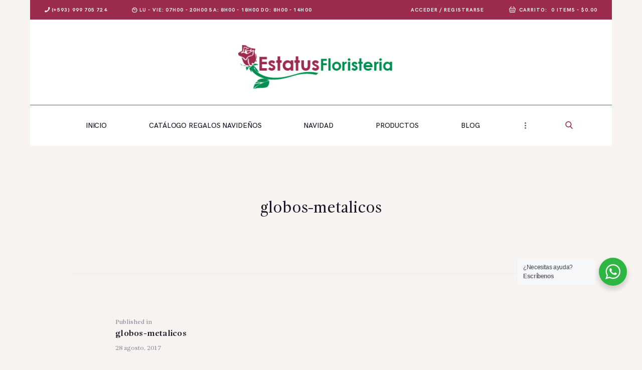

--- FILE ---
content_type: text/html; charset=UTF-8
request_url: https://www.estatusfloristeria.com/globos-metalicos-2/
body_size: 19893
content:
<!DOCTYPE html>
<html lang="es" class="no-js scheme_default">
<head>
			<meta charset="UTF-8">
		<meta name="viewport" content="width=device-width, initial-scale=1, maximum-scale=1">
		<meta name="format-detection" content="telephone=no">
		<link rel="profile" href="//gmpg.org/xfn/11">
		<link rel="pingback" href="https://www.estatusfloristeria.com/xmlrpc.php">
		<meta name='robots' content='index, follow, max-image-preview:large, max-snippet:-1, max-video-preview:-1' />
	<style>img:is([sizes="auto" i], [sizes^="auto," i]) { contain-intrinsic-size: 3000px 1500px }</style>
	
<!-- Google Tag Manager for WordPress by gtm4wp.com -->
<script data-cfasync="false" data-pagespeed-no-defer>
	var gtm4wp_datalayer_name = "dataLayer";
	var dataLayer = dataLayer || [];
	const gtm4wp_use_sku_instead = 0;
	const gtm4wp_currency = 'USD';
	const gtm4wp_product_per_impression = 10;
	const gtm4wp_clear_ecommerce = false;
	const gtm4wp_datalayer_max_timeout = 2000;
</script>
<!-- End Google Tag Manager for WordPress by gtm4wp.com -->
	<!-- This site is optimized with the Yoast SEO plugin v26.7 - https://yoast.com/wordpress/plugins/seo/ -->
	<title>globos-metalicos - Estatus Floristería</title>
	<link rel="canonical" href="https://www.estatusfloristeria.com/globos-metalicos-2/" />
	<meta property="og:locale" content="es_ES" />
	<meta property="og:type" content="article" />
	<meta property="og:title" content="globos-metalicos - Estatus Floristería" />
	<meta property="og:url" content="https://www.estatusfloristeria.com/globos-metalicos-2/" />
	<meta property="og:site_name" content="Estatus Floristería" />
	<meta property="article:publisher" content="https://www.facebook.com/Estatusfloristeria.quito" />
	<meta property="article:modified_time" content="2017-08-29T00:06:49+00:00" />
	<meta property="og:image" content="https://www.estatusfloristeria.com/globos-metalicos-2" />
	<meta property="og:image:width" content="500" />
	<meta property="og:image:height" content="500" />
	<meta property="og:image:type" content="image/jpeg" />
	<meta name="twitter:card" content="summary_large_image" />
	<meta name="twitter:site" content="@estatusflor" />
	<script type="application/ld+json" class="yoast-schema-graph">{"@context":"https://schema.org","@graph":[{"@type":"WebPage","@id":"https://www.estatusfloristeria.com/globos-metalicos-2/","url":"https://www.estatusfloristeria.com/globos-metalicos-2/","name":"globos-metalicos - Estatus Floristería","isPartOf":{"@id":"https://www.estatusfloristeria.com/#website"},"primaryImageOfPage":{"@id":"https://www.estatusfloristeria.com/globos-metalicos-2/#primaryimage"},"image":{"@id":"https://www.estatusfloristeria.com/globos-metalicos-2/#primaryimage"},"thumbnailUrl":"https://www.estatusfloristeria.com/wp-content/uploads/2017/08/globos-metalicos.jpg","datePublished":"2017-08-28T22:44:52+00:00","dateModified":"2017-08-29T00:06:49+00:00","breadcrumb":{"@id":"https://www.estatusfloristeria.com/globos-metalicos-2/#breadcrumb"},"inLanguage":"es","potentialAction":[{"@type":"ReadAction","target":["https://www.estatusfloristeria.com/globos-metalicos-2/"]}]},{"@type":"ImageObject","inLanguage":"es","@id":"https://www.estatusfloristeria.com/globos-metalicos-2/#primaryimage","url":"https://www.estatusfloristeria.com/wp-content/uploads/2017/08/globos-metalicos.jpg","contentUrl":"https://www.estatusfloristeria.com/wp-content/uploads/2017/08/globos-metalicos.jpg","width":500,"height":500},{"@type":"BreadcrumbList","@id":"https://www.estatusfloristeria.com/globos-metalicos-2/#breadcrumb","itemListElement":[{"@type":"ListItem","position":1,"name":"Portada","item":"https://www.estatusfloristeria.com/"},{"@type":"ListItem","position":2,"name":"globos-metalicos"}]},{"@type":"WebSite","@id":"https://www.estatusfloristeria.com/#website","url":"https://www.estatusfloristeria.com/","name":"Estatus Floristería","description":"Tu Verdadera Floristería","publisher":{"@id":"https://www.estatusfloristeria.com/#organization"},"potentialAction":[{"@type":"SearchAction","target":{"@type":"EntryPoint","urlTemplate":"https://www.estatusfloristeria.com/?s={search_term_string}"},"query-input":{"@type":"PropertyValueSpecification","valueRequired":true,"valueName":"search_term_string"}}],"inLanguage":"es"},{"@type":"Organization","@id":"https://www.estatusfloristeria.com/#organization","name":"Estatus Floristería","url":"https://www.estatusfloristeria.com/","logo":{"@type":"ImageObject","inLanguage":"es","@id":"https://www.estatusfloristeria.com/#/schema/logo/image/","url":"https://www.estatusfloristeria.com/wp-content/uploads/2016/06/logo-estatus-1.png","contentUrl":"https://www.estatusfloristeria.com/wp-content/uploads/2016/06/logo-estatus-1.png","width":595,"height":280,"caption":"Estatus Floristería"},"image":{"@id":"https://www.estatusfloristeria.com/#/schema/logo/image/"},"sameAs":["https://www.facebook.com/Estatusfloristeria.quito","https://x.com/estatusflor","https://www.instagram.com/estatus.floristeria16/"]}]}</script>
	<!-- / Yoast SEO plugin. -->


<link rel='dns-prefetch' href='//fonts.googleapis.com' />
<link rel="alternate" type="application/rss+xml" title="Estatus Floristería &raquo; Feed" href="https://www.estatusfloristeria.com/feed/" />
<script type="text/javascript">
/* <![CDATA[ */
window._wpemojiSettings = {"baseUrl":"https:\/\/s.w.org\/images\/core\/emoji\/16.0.1\/72x72\/","ext":".png","svgUrl":"https:\/\/s.w.org\/images\/core\/emoji\/16.0.1\/svg\/","svgExt":".svg","source":{"concatemoji":"https:\/\/www.estatusfloristeria.com\/wp-includes\/js\/wp-emoji-release.min.js?ver=6.8.3"}};
/*! This file is auto-generated */
!function(s,n){var o,i,e;function c(e){try{var t={supportTests:e,timestamp:(new Date).valueOf()};sessionStorage.setItem(o,JSON.stringify(t))}catch(e){}}function p(e,t,n){e.clearRect(0,0,e.canvas.width,e.canvas.height),e.fillText(t,0,0);var t=new Uint32Array(e.getImageData(0,0,e.canvas.width,e.canvas.height).data),a=(e.clearRect(0,0,e.canvas.width,e.canvas.height),e.fillText(n,0,0),new Uint32Array(e.getImageData(0,0,e.canvas.width,e.canvas.height).data));return t.every(function(e,t){return e===a[t]})}function u(e,t){e.clearRect(0,0,e.canvas.width,e.canvas.height),e.fillText(t,0,0);for(var n=e.getImageData(16,16,1,1),a=0;a<n.data.length;a++)if(0!==n.data[a])return!1;return!0}function f(e,t,n,a){switch(t){case"flag":return n(e,"\ud83c\udff3\ufe0f\u200d\u26a7\ufe0f","\ud83c\udff3\ufe0f\u200b\u26a7\ufe0f")?!1:!n(e,"\ud83c\udde8\ud83c\uddf6","\ud83c\udde8\u200b\ud83c\uddf6")&&!n(e,"\ud83c\udff4\udb40\udc67\udb40\udc62\udb40\udc65\udb40\udc6e\udb40\udc67\udb40\udc7f","\ud83c\udff4\u200b\udb40\udc67\u200b\udb40\udc62\u200b\udb40\udc65\u200b\udb40\udc6e\u200b\udb40\udc67\u200b\udb40\udc7f");case"emoji":return!a(e,"\ud83e\udedf")}return!1}function g(e,t,n,a){var r="undefined"!=typeof WorkerGlobalScope&&self instanceof WorkerGlobalScope?new OffscreenCanvas(300,150):s.createElement("canvas"),o=r.getContext("2d",{willReadFrequently:!0}),i=(o.textBaseline="top",o.font="600 32px Arial",{});return e.forEach(function(e){i[e]=t(o,e,n,a)}),i}function t(e){var t=s.createElement("script");t.src=e,t.defer=!0,s.head.appendChild(t)}"undefined"!=typeof Promise&&(o="wpEmojiSettingsSupports",i=["flag","emoji"],n.supports={everything:!0,everythingExceptFlag:!0},e=new Promise(function(e){s.addEventListener("DOMContentLoaded",e,{once:!0})}),new Promise(function(t){var n=function(){try{var e=JSON.parse(sessionStorage.getItem(o));if("object"==typeof e&&"number"==typeof e.timestamp&&(new Date).valueOf()<e.timestamp+604800&&"object"==typeof e.supportTests)return e.supportTests}catch(e){}return null}();if(!n){if("undefined"!=typeof Worker&&"undefined"!=typeof OffscreenCanvas&&"undefined"!=typeof URL&&URL.createObjectURL&&"undefined"!=typeof Blob)try{var e="postMessage("+g.toString()+"("+[JSON.stringify(i),f.toString(),p.toString(),u.toString()].join(",")+"));",a=new Blob([e],{type:"text/javascript"}),r=new Worker(URL.createObjectURL(a),{name:"wpTestEmojiSupports"});return void(r.onmessage=function(e){c(n=e.data),r.terminate(),t(n)})}catch(e){}c(n=g(i,f,p,u))}t(n)}).then(function(e){for(var t in e)n.supports[t]=e[t],n.supports.everything=n.supports.everything&&n.supports[t],"flag"!==t&&(n.supports.everythingExceptFlag=n.supports.everythingExceptFlag&&n.supports[t]);n.supports.everythingExceptFlag=n.supports.everythingExceptFlag&&!n.supports.flag,n.DOMReady=!1,n.readyCallback=function(){n.DOMReady=!0}}).then(function(){return e}).then(function(){var e;n.supports.everything||(n.readyCallback(),(e=n.source||{}).concatemoji?t(e.concatemoji):e.wpemoji&&e.twemoji&&(t(e.twemoji),t(e.wpemoji)))}))}((window,document),window._wpemojiSettings);
/* ]]> */
</script>
<style id='wp-emoji-styles-inline-css' type='text/css'>

	img.wp-smiley, img.emoji {
		display: inline !important;
		border: none !important;
		box-shadow: none !important;
		height: 1em !important;
		width: 1em !important;
		margin: 0 0.07em !important;
		vertical-align: -0.1em !important;
		background: none !important;
		padding: 0 !important;
	}
</style>
<link property="stylesheet" rel='stylesheet' id='wp-block-library-css' href='https://www.estatusfloristeria.com/wp-includes/css/dist/block-library/style.min.css?ver=6.8.3' type='text/css' media='all' />
<style id='classic-theme-styles-inline-css' type='text/css'>
/*! This file is auto-generated */
.wp-block-button__link{color:#fff;background-color:#32373c;border-radius:9999px;box-shadow:none;text-decoration:none;padding:calc(.667em + 2px) calc(1.333em + 2px);font-size:1.125em}.wp-block-file__button{background:#32373c;color:#fff;text-decoration:none}
</style>
<link property="stylesheet" rel='stylesheet' id='nta-css-popup-css' href='https://www.estatusfloristeria.com/wp-content/plugins/wp-whatsapp/assets/dist/css/style.css?ver=6.8.3' type='text/css' media='all' />
<style id='global-styles-inline-css' type='text/css'>
:root{--wp--preset--aspect-ratio--square: 1;--wp--preset--aspect-ratio--4-3: 4/3;--wp--preset--aspect-ratio--3-4: 3/4;--wp--preset--aspect-ratio--3-2: 3/2;--wp--preset--aspect-ratio--2-3: 2/3;--wp--preset--aspect-ratio--16-9: 16/9;--wp--preset--aspect-ratio--9-16: 9/16;--wp--preset--color--black: #000000;--wp--preset--color--cyan-bluish-gray: #abb8c3;--wp--preset--color--white: #ffffff;--wp--preset--color--pale-pink: #f78da7;--wp--preset--color--vivid-red: #cf2e2e;--wp--preset--color--luminous-vivid-orange: #ff6900;--wp--preset--color--luminous-vivid-amber: #fcb900;--wp--preset--color--light-green-cyan: #7bdcb5;--wp--preset--color--vivid-green-cyan: #00d084;--wp--preset--color--pale-cyan-blue: #8ed1fc;--wp--preset--color--vivid-cyan-blue: #0693e3;--wp--preset--color--vivid-purple: #9b51e0;--wp--preset--gradient--vivid-cyan-blue-to-vivid-purple: linear-gradient(135deg,rgba(6,147,227,1) 0%,rgb(155,81,224) 100%);--wp--preset--gradient--light-green-cyan-to-vivid-green-cyan: linear-gradient(135deg,rgb(122,220,180) 0%,rgb(0,208,130) 100%);--wp--preset--gradient--luminous-vivid-amber-to-luminous-vivid-orange: linear-gradient(135deg,rgba(252,185,0,1) 0%,rgba(255,105,0,1) 100%);--wp--preset--gradient--luminous-vivid-orange-to-vivid-red: linear-gradient(135deg,rgba(255,105,0,1) 0%,rgb(207,46,46) 100%);--wp--preset--gradient--very-light-gray-to-cyan-bluish-gray: linear-gradient(135deg,rgb(238,238,238) 0%,rgb(169,184,195) 100%);--wp--preset--gradient--cool-to-warm-spectrum: linear-gradient(135deg,rgb(74,234,220) 0%,rgb(151,120,209) 20%,rgb(207,42,186) 40%,rgb(238,44,130) 60%,rgb(251,105,98) 80%,rgb(254,248,76) 100%);--wp--preset--gradient--blush-light-purple: linear-gradient(135deg,rgb(255,206,236) 0%,rgb(152,150,240) 100%);--wp--preset--gradient--blush-bordeaux: linear-gradient(135deg,rgb(254,205,165) 0%,rgb(254,45,45) 50%,rgb(107,0,62) 100%);--wp--preset--gradient--luminous-dusk: linear-gradient(135deg,rgb(255,203,112) 0%,rgb(199,81,192) 50%,rgb(65,88,208) 100%);--wp--preset--gradient--pale-ocean: linear-gradient(135deg,rgb(255,245,203) 0%,rgb(182,227,212) 50%,rgb(51,167,181) 100%);--wp--preset--gradient--electric-grass: linear-gradient(135deg,rgb(202,248,128) 0%,rgb(113,206,126) 100%);--wp--preset--gradient--midnight: linear-gradient(135deg,rgb(2,3,129) 0%,rgb(40,116,252) 100%);--wp--preset--font-size--small: 13px;--wp--preset--font-size--medium: 20px;--wp--preset--font-size--large: 36px;--wp--preset--font-size--x-large: 42px;--wp--preset--spacing--20: 0.44rem;--wp--preset--spacing--30: 0.67rem;--wp--preset--spacing--40: 1rem;--wp--preset--spacing--50: 1.5rem;--wp--preset--spacing--60: 2.25rem;--wp--preset--spacing--70: 3.38rem;--wp--preset--spacing--80: 5.06rem;--wp--preset--shadow--natural: 6px 6px 9px rgba(0, 0, 0, 0.2);--wp--preset--shadow--deep: 12px 12px 50px rgba(0, 0, 0, 0.4);--wp--preset--shadow--sharp: 6px 6px 0px rgba(0, 0, 0, 0.2);--wp--preset--shadow--outlined: 6px 6px 0px -3px rgba(255, 255, 255, 1), 6px 6px rgba(0, 0, 0, 1);--wp--preset--shadow--crisp: 6px 6px 0px rgba(0, 0, 0, 1);}:where(.is-layout-flex){gap: 0.5em;}:where(.is-layout-grid){gap: 0.5em;}body .is-layout-flex{display: flex;}.is-layout-flex{flex-wrap: wrap;align-items: center;}.is-layout-flex > :is(*, div){margin: 0;}body .is-layout-grid{display: grid;}.is-layout-grid > :is(*, div){margin: 0;}:where(.wp-block-columns.is-layout-flex){gap: 2em;}:where(.wp-block-columns.is-layout-grid){gap: 2em;}:where(.wp-block-post-template.is-layout-flex){gap: 1.25em;}:where(.wp-block-post-template.is-layout-grid){gap: 1.25em;}.has-black-color{color: var(--wp--preset--color--black) !important;}.has-cyan-bluish-gray-color{color: var(--wp--preset--color--cyan-bluish-gray) !important;}.has-white-color{color: var(--wp--preset--color--white) !important;}.has-pale-pink-color{color: var(--wp--preset--color--pale-pink) !important;}.has-vivid-red-color{color: var(--wp--preset--color--vivid-red) !important;}.has-luminous-vivid-orange-color{color: var(--wp--preset--color--luminous-vivid-orange) !important;}.has-luminous-vivid-amber-color{color: var(--wp--preset--color--luminous-vivid-amber) !important;}.has-light-green-cyan-color{color: var(--wp--preset--color--light-green-cyan) !important;}.has-vivid-green-cyan-color{color: var(--wp--preset--color--vivid-green-cyan) !important;}.has-pale-cyan-blue-color{color: var(--wp--preset--color--pale-cyan-blue) !important;}.has-vivid-cyan-blue-color{color: var(--wp--preset--color--vivid-cyan-blue) !important;}.has-vivid-purple-color{color: var(--wp--preset--color--vivid-purple) !important;}.has-black-background-color{background-color: var(--wp--preset--color--black) !important;}.has-cyan-bluish-gray-background-color{background-color: var(--wp--preset--color--cyan-bluish-gray) !important;}.has-white-background-color{background-color: var(--wp--preset--color--white) !important;}.has-pale-pink-background-color{background-color: var(--wp--preset--color--pale-pink) !important;}.has-vivid-red-background-color{background-color: var(--wp--preset--color--vivid-red) !important;}.has-luminous-vivid-orange-background-color{background-color: var(--wp--preset--color--luminous-vivid-orange) !important;}.has-luminous-vivid-amber-background-color{background-color: var(--wp--preset--color--luminous-vivid-amber) !important;}.has-light-green-cyan-background-color{background-color: var(--wp--preset--color--light-green-cyan) !important;}.has-vivid-green-cyan-background-color{background-color: var(--wp--preset--color--vivid-green-cyan) !important;}.has-pale-cyan-blue-background-color{background-color: var(--wp--preset--color--pale-cyan-blue) !important;}.has-vivid-cyan-blue-background-color{background-color: var(--wp--preset--color--vivid-cyan-blue) !important;}.has-vivid-purple-background-color{background-color: var(--wp--preset--color--vivid-purple) !important;}.has-black-border-color{border-color: var(--wp--preset--color--black) !important;}.has-cyan-bluish-gray-border-color{border-color: var(--wp--preset--color--cyan-bluish-gray) !important;}.has-white-border-color{border-color: var(--wp--preset--color--white) !important;}.has-pale-pink-border-color{border-color: var(--wp--preset--color--pale-pink) !important;}.has-vivid-red-border-color{border-color: var(--wp--preset--color--vivid-red) !important;}.has-luminous-vivid-orange-border-color{border-color: var(--wp--preset--color--luminous-vivid-orange) !important;}.has-luminous-vivid-amber-border-color{border-color: var(--wp--preset--color--luminous-vivid-amber) !important;}.has-light-green-cyan-border-color{border-color: var(--wp--preset--color--light-green-cyan) !important;}.has-vivid-green-cyan-border-color{border-color: var(--wp--preset--color--vivid-green-cyan) !important;}.has-pale-cyan-blue-border-color{border-color: var(--wp--preset--color--pale-cyan-blue) !important;}.has-vivid-cyan-blue-border-color{border-color: var(--wp--preset--color--vivid-cyan-blue) !important;}.has-vivid-purple-border-color{border-color: var(--wp--preset--color--vivid-purple) !important;}.has-vivid-cyan-blue-to-vivid-purple-gradient-background{background: var(--wp--preset--gradient--vivid-cyan-blue-to-vivid-purple) !important;}.has-light-green-cyan-to-vivid-green-cyan-gradient-background{background: var(--wp--preset--gradient--light-green-cyan-to-vivid-green-cyan) !important;}.has-luminous-vivid-amber-to-luminous-vivid-orange-gradient-background{background: var(--wp--preset--gradient--luminous-vivid-amber-to-luminous-vivid-orange) !important;}.has-luminous-vivid-orange-to-vivid-red-gradient-background{background: var(--wp--preset--gradient--luminous-vivid-orange-to-vivid-red) !important;}.has-very-light-gray-to-cyan-bluish-gray-gradient-background{background: var(--wp--preset--gradient--very-light-gray-to-cyan-bluish-gray) !important;}.has-cool-to-warm-spectrum-gradient-background{background: var(--wp--preset--gradient--cool-to-warm-spectrum) !important;}.has-blush-light-purple-gradient-background{background: var(--wp--preset--gradient--blush-light-purple) !important;}.has-blush-bordeaux-gradient-background{background: var(--wp--preset--gradient--blush-bordeaux) !important;}.has-luminous-dusk-gradient-background{background: var(--wp--preset--gradient--luminous-dusk) !important;}.has-pale-ocean-gradient-background{background: var(--wp--preset--gradient--pale-ocean) !important;}.has-electric-grass-gradient-background{background: var(--wp--preset--gradient--electric-grass) !important;}.has-midnight-gradient-background{background: var(--wp--preset--gradient--midnight) !important;}.has-small-font-size{font-size: var(--wp--preset--font-size--small) !important;}.has-medium-font-size{font-size: var(--wp--preset--font-size--medium) !important;}.has-large-font-size{font-size: var(--wp--preset--font-size--large) !important;}.has-x-large-font-size{font-size: var(--wp--preset--font-size--x-large) !important;}
:where(.wp-block-post-template.is-layout-flex){gap: 1.25em;}:where(.wp-block-post-template.is-layout-grid){gap: 1.25em;}
:where(.wp-block-columns.is-layout-flex){gap: 2em;}:where(.wp-block-columns.is-layout-grid){gap: 2em;}
:root :where(.wp-block-pullquote){font-size: 1.5em;line-height: 1.6;}
</style>
<link property="stylesheet" rel='stylesheet' id='contact-form-7-css' href='https://www.estatusfloristeria.com/wp-content/plugins/contact-form-7/includes/css/styles.css?ver=6.1.4' type='text/css' media='all' />
<link property="stylesheet" rel='stylesheet' id='esg-plugin-settings-css' href='https://www.estatusfloristeria.com/wp-content/plugins/essential-grid/public/assets/css/settings.css?ver=3.0.17.1' type='text/css' media='all' />
<link property="stylesheet" rel='stylesheet' id='tp-fontello-css' href='https://www.estatusfloristeria.com/wp-content/plugins/essential-grid/public/assets/font/fontello/css/fontello.css?ver=3.0.17.1' type='text/css' media='all' />
<link property="stylesheet" rel='stylesheet' id='trx_addons-icons-css' href='https://www.estatusfloristeria.com/wp-content/plugins/trx_addons/css/font-icons/css/trx_addons_icons-embedded.min.css' type='text/css' media='all' />
<link property="stylesheet" rel='stylesheet' id='swiperslider-css' href='https://www.estatusfloristeria.com/wp-content/plugins/trx_addons/js/swiper/swiper.min.css' type='text/css' media='all' />
<link property="stylesheet" rel='stylesheet' id='magnific-popup-css' href='https://www.estatusfloristeria.com/wp-content/plugins/trx_addons/js/magnific/magnific-popup.min.css' type='text/css' media='all' />
<link property="stylesheet" rel='stylesheet' id='trx_addons-css' href='https://www.estatusfloristeria.com/wp-content/plugins/trx_addons/css/trx_addons.css' type='text/css' media='all' />
<link property="stylesheet" rel='stylesheet' id='trx_addons-animation-css' href='https://www.estatusfloristeria.com/wp-content/plugins/trx_addons/css/trx_addons.animation.min.css' type='text/css' media='all' />
<link property="stylesheet" rel='stylesheet' id='woocommerce-layout-css' href='https://www.estatusfloristeria.com/wp-content/plugins/woocommerce/assets/css/woocommerce-layout.css?ver=10.4.3' type='text/css' media='all' />
<link property="stylesheet" rel='stylesheet' id='woocommerce-smallscreen-css' href='https://www.estatusfloristeria.com/wp-content/plugins/woocommerce/assets/css/woocommerce-smallscreen.css?ver=10.4.3' type='text/css' media='only screen and (max-width: 768px)' />
<link property="stylesheet" rel='stylesheet' id='woocommerce-general-css' href='https://www.estatusfloristeria.com/wp-content/plugins/woocommerce/assets/css/woocommerce.css?ver=10.4.3' type='text/css' media='all' />
<style id='woocommerce-inline-inline-css' type='text/css'>
.woocommerce form .form-row .required { visibility: visible; }
</style>
<link property="stylesheet" rel='stylesheet' id='camelia-font-gandhi-css' href='https://www.estatusfloristeria.com/wp-content/themes/camelia/css/font-face/gandhi/stylesheet.css' type='text/css' media='all' />
<link property="stylesheet" rel='stylesheet' id='camelia-font-hkgrotesk-css' href='https://www.estatusfloristeria.com/wp-content/themes/camelia/css/font-face/hkgrotesk/stylesheet.css' type='text/css' media='all' />
<link property="stylesheet" rel='stylesheet' id='camelia-font-google_fonts-css' href='//fonts.googleapis.com/css?family=Parisienne:400&#038;subset=latin,latin-ext' type='text/css' media='all' />
<link property="stylesheet" rel='stylesheet' id='icons-css' href='https://www.estatusfloristeria.com/wp-content/themes/camelia/css/font-icons/css/fontello-embedded.css' type='text/css' media='all' />
<link property="stylesheet" rel='stylesheet' id='camelia-main-css' href='https://www.estatusfloristeria.com/wp-content/themes/camelia/style.css' type='text/css' media='all' />
<link property="stylesheet" rel='stylesheet' id='camelia-styles-css' href='https://www.estatusfloristeria.com/wp-content/themes/camelia/css/__styles.css' type='text/css' media='all' />
<link property="stylesheet" rel='stylesheet' id='camelia-colors-css' href='https://www.estatusfloristeria.com/wp-content/themes/camelia/css/__colors.css' type='text/css' media='all' />
<link property="stylesheet" rel='stylesheet' id='mediaelement-css' href='https://www.estatusfloristeria.com/wp-includes/js/mediaelement/mediaelementplayer-legacy.min.css?ver=4.2.17' type='text/css' media='all' />
<link property="stylesheet" rel='stylesheet' id='wp-mediaelement-css' href='https://www.estatusfloristeria.com/wp-includes/js/mediaelement/wp-mediaelement.min.css?ver=6.8.3' type='text/css' media='all' />
<link property="stylesheet" rel='stylesheet' id='camelia-responsive-css' href='https://www.estatusfloristeria.com/wp-content/themes/camelia/css/responsive.css' type='text/css' media='all' />
<script type="text/javascript" src="https://www.estatusfloristeria.com/wp-includes/js/jquery/jquery.min.js?ver=3.7.1" id="jquery-core-js"></script>
<script type="text/javascript" src="https://www.estatusfloristeria.com/wp-includes/js/jquery/jquery-migrate.min.js?ver=3.4.1" id="jquery-migrate-js"></script>
<script type="text/javascript" src="https://www.estatusfloristeria.com/wp-content/plugins/woocommerce/assets/js/jquery-blockui/jquery.blockUI.min.js?ver=2.7.0-wc.10.4.3" id="wc-jquery-blockui-js" data-wp-strategy="defer"></script>
<script type="text/javascript" id="wc-add-to-cart-js-extra">
/* <![CDATA[ */
var wc_add_to_cart_params = {"ajax_url":"\/wp-admin\/admin-ajax.php","wc_ajax_url":"\/?wc-ajax=%%endpoint%%","i18n_view_cart":"Ver carrito","cart_url":"https:\/\/www.estatusfloristeria.com\/carrito\/","is_cart":"","cart_redirect_after_add":"no"};
/* ]]> */
</script>
<script type="text/javascript" src="https://www.estatusfloristeria.com/wp-content/plugins/woocommerce/assets/js/frontend/add-to-cart.min.js?ver=10.4.3" id="wc-add-to-cart-js" data-wp-strategy="defer"></script>
<script type="text/javascript" src="https://www.estatusfloristeria.com/wp-content/plugins/woocommerce/assets/js/js-cookie/js.cookie.min.js?ver=2.1.4-wc.10.4.3" id="wc-js-cookie-js" defer="defer" data-wp-strategy="defer"></script>
<script type="text/javascript" id="woocommerce-js-extra">
/* <![CDATA[ */
var woocommerce_params = {"ajax_url":"\/wp-admin\/admin-ajax.php","wc_ajax_url":"\/?wc-ajax=%%endpoint%%","i18n_password_show":"Mostrar contrase\u00f1a","i18n_password_hide":"Ocultar contrase\u00f1a"};
/* ]]> */
</script>
<script type="text/javascript" src="https://www.estatusfloristeria.com/wp-content/plugins/woocommerce/assets/js/frontend/woocommerce.min.js?ver=10.4.3" id="woocommerce-js" defer="defer" data-wp-strategy="defer"></script>
<script type="text/javascript" src="https://www.estatusfloristeria.com/wp-content/plugins/js_composer/assets/js/vendors/woocommerce-add-to-cart.js?ver=6.10.0" id="vc_woocommerce-add-to-cart-js-js"></script>
<link rel="https://api.w.org/" href="https://www.estatusfloristeria.com/wp-json/" /><link rel="alternate" title="JSON" type="application/json" href="https://www.estatusfloristeria.com/wp-json/wp/v2/media/14088" /><link rel="EditURI" type="application/rsd+xml" title="RSD" href="https://www.estatusfloristeria.com/xmlrpc.php?rsd" />
<meta name="generator" content="WordPress 6.8.3" />
<meta name="generator" content="WooCommerce 10.4.3" />
<link rel='shortlink' href='https://www.estatusfloristeria.com/?p=14088' />
<link rel="alternate" title="oEmbed (JSON)" type="application/json+oembed" href="https://www.estatusfloristeria.com/wp-json/oembed/1.0/embed?url=https%3A%2F%2Fwww.estatusfloristeria.com%2Fglobos-metalicos-2%2F" />
<link rel="alternate" title="oEmbed (XML)" type="text/xml+oembed" href="https://www.estatusfloristeria.com/wp-json/oembed/1.0/embed?url=https%3A%2F%2Fwww.estatusfloristeria.com%2Fglobos-metalicos-2%2F&#038;format=xml" />

<!-- Google Tag Manager for WordPress by gtm4wp.com -->
<!-- GTM Container placement set to automatic -->
<script data-cfasync="false" data-pagespeed-no-defer>
	var dataLayer_content = {"pagePostType":"attachment","pagePostType2":"single-attachment","pagePostAuthor":"cesarfchavez","customerTotalOrders":0,"customerTotalOrderValue":0,"customerFirstName":"","customerLastName":"","customerBillingFirstName":"","customerBillingLastName":"","customerBillingCompany":"","customerBillingAddress1":"","customerBillingAddress2":"","customerBillingCity":"","customerBillingState":"","customerBillingPostcode":"","customerBillingCountry":"","customerBillingEmail":"","customerBillingEmailHash":"","customerBillingPhone":"","customerShippingFirstName":"","customerShippingLastName":"","customerShippingCompany":"","customerShippingAddress1":"","customerShippingAddress2":"","customerShippingCity":"","customerShippingState":"","customerShippingPostcode":"","customerShippingCountry":""};
	dataLayer.push( dataLayer_content );
</script>
<script data-cfasync="false" data-pagespeed-no-defer>
(function(w,d,s,l,i){w[l]=w[l]||[];w[l].push({'gtm.start':
new Date().getTime(),event:'gtm.js'});var f=d.getElementsByTagName(s)[0],
j=d.createElement(s),dl=l!='dataLayer'?'&l='+l:'';j.async=true;j.src=
'//www.googletagmanager.com/gtm.js?id='+i+dl;f.parentNode.insertBefore(j,f);
})(window,document,'script','dataLayer','GTM-PJ9RL3G');
</script>
<!-- End Google Tag Manager for WordPress by gtm4wp.com -->	<noscript><style>.woocommerce-product-gallery{ opacity: 1 !important; }</style></noscript>
	<meta name="generator" content="Powered by WPBakery Page Builder - drag and drop page builder for WordPress."/>
<meta name="generator" content="Powered by Slider Revolution 6.6.12 - responsive, Mobile-Friendly Slider Plugin for WordPress with comfortable drag and drop interface." />
<link rel="icon" href="https://www.estatusfloristeria.com/wp-content/uploads/2025/08/cropped-estatusfloreriaquito-32x32.jpg" sizes="32x32" />
<link rel="icon" href="https://www.estatusfloristeria.com/wp-content/uploads/2025/08/cropped-estatusfloreriaquito-192x192.jpg" sizes="192x192" />
<link rel="apple-touch-icon" href="https://www.estatusfloristeria.com/wp-content/uploads/2025/08/cropped-estatusfloreriaquito-180x180.jpg" />
<meta name="msapplication-TileImage" content="https://www.estatusfloristeria.com/wp-content/uploads/2025/08/cropped-estatusfloreriaquito-270x270.jpg" />
<script>function setREVStartSize(e){
			//window.requestAnimationFrame(function() {
				window.RSIW = window.RSIW===undefined ? window.innerWidth : window.RSIW;
				window.RSIH = window.RSIH===undefined ? window.innerHeight : window.RSIH;
				try {
					var pw = document.getElementById(e.c).parentNode.offsetWidth,
						newh;
					pw = pw===0 || isNaN(pw) || (e.l=="fullwidth" || e.layout=="fullwidth") ? window.RSIW : pw;
					e.tabw = e.tabw===undefined ? 0 : parseInt(e.tabw);
					e.thumbw = e.thumbw===undefined ? 0 : parseInt(e.thumbw);
					e.tabh = e.tabh===undefined ? 0 : parseInt(e.tabh);
					e.thumbh = e.thumbh===undefined ? 0 : parseInt(e.thumbh);
					e.tabhide = e.tabhide===undefined ? 0 : parseInt(e.tabhide);
					e.thumbhide = e.thumbhide===undefined ? 0 : parseInt(e.thumbhide);
					e.mh = e.mh===undefined || e.mh=="" || e.mh==="auto" ? 0 : parseInt(e.mh,0);
					if(e.layout==="fullscreen" || e.l==="fullscreen")
						newh = Math.max(e.mh,window.RSIH);
					else{
						e.gw = Array.isArray(e.gw) ? e.gw : [e.gw];
						for (var i in e.rl) if (e.gw[i]===undefined || e.gw[i]===0) e.gw[i] = e.gw[i-1];
						e.gh = e.el===undefined || e.el==="" || (Array.isArray(e.el) && e.el.length==0)? e.gh : e.el;
						e.gh = Array.isArray(e.gh) ? e.gh : [e.gh];
						for (var i in e.rl) if (e.gh[i]===undefined || e.gh[i]===0) e.gh[i] = e.gh[i-1];
											
						var nl = new Array(e.rl.length),
							ix = 0,
							sl;
						e.tabw = e.tabhide>=pw ? 0 : e.tabw;
						e.thumbw = e.thumbhide>=pw ? 0 : e.thumbw;
						e.tabh = e.tabhide>=pw ? 0 : e.tabh;
						e.thumbh = e.thumbhide>=pw ? 0 : e.thumbh;
						for (var i in e.rl) nl[i] = e.rl[i]<window.RSIW ? 0 : e.rl[i];
						sl = nl[0];
						for (var i in nl) if (sl>nl[i] && nl[i]>0) { sl = nl[i]; ix=i;}
						var m = pw>(e.gw[ix]+e.tabw+e.thumbw) ? 1 : (pw-(e.tabw+e.thumbw)) / (e.gw[ix]);
						newh =  (e.gh[ix] * m) + (e.tabh + e.thumbh);
					}
					var el = document.getElementById(e.c);
					if (el!==null && el) el.style.height = newh+"px";
					el = document.getElementById(e.c+"_wrapper");
					if (el!==null && el) {
						el.style.height = newh+"px";
						el.style.display = "block";
					}
				} catch(e){
					console.log("Failure at Presize of Slider:" + e)
				}
			//});
		  };</script>
		<style type="text/css" id="wp-custom-css">
			.post_meta_container.other_section:before {
	display: none;
}

.post_item_single .post_content .post_meta {
	display: none;
}
.woocommerce ul.products li.product .post_data:before{
	display: none !important;
}

.woocommerce div.product div.summary {
    margin-top: 3em;
}

.woocommerce .cart-collaterals .cart_totals, .woocommerce-page .cart-collaterals .cart_totals {
    width: 100%;
}

.grecaptcha-badge {
	display: none !important;
}

.sc_item_subtitle.sc_item_title_style_2 {
	font-size: 25px !important;
	font-weight: 600 !important;
}

.woocommerce .woocommerce-result-count {
	display: none;
}		</style>
		<noscript><style> .wpb_animate_when_almost_visible { opacity: 1; }</style></noscript><style type="text/css" id="trx_addons-inline-styles-inline-css">.vc_custom_1509103373695{background-color: #ffffff !important;}.vc_custom_1509103368643{padding-right: 1em !important;padding-left: 1em !important;background-color: #ffffff !important;}.vc_custom_1509103197310{padding-right: 1em !important;padding-left: 1em !important;background-color: #ffffff !important;}.vc_custom_1507100762917{background-color: #ffffff !important;}.vc_custom_1507100649783{background-color: #ffffff !important;}.vc_custom_1507041598156{background-color: #ffffff !important;}.vc_custom_1507041615405{background-color: #ffffff !important;}.vc_custom_1507040994709{background-color: #f7f3f1 !important;}.sc_layouts_row .custom-logo-link img,.custom-logo-link img,.sc_layouts_row .sc_layouts_logo img,.sc_layouts_logo img{max-height:98px}</style><style id='rs-plugin-settings-inline-css' type='text/css'>
#rs-demo-id {}
</style></head>

<body class="attachment wp-singular attachment-template-default single single-attachment postid-14088 attachmentid-14088 attachment-jpeg wp-theme-camelia theme-camelia woocommerce-no-js body_tag scheme_default blog_mode_post body_style_wide is_single sidebar_hide expand_content header_type_custom header_style_header-custom-18533 header_position_default header_mobile_disabled menu_style_top no_layout trx_addons_present wpb-js-composer js-comp-ver-6.10.0 vc_responsive">
    
<!-- GTM Container placement set to automatic -->
<!-- Google Tag Manager (noscript) -->
				<noscript><iframe src="https://www.googletagmanager.com/ns.html?id=GTM-PJ9RL3G" height="0" width="0" style="display:none;visibility:hidden" aria-hidden="true"></iframe></noscript>
<!-- End Google Tag Manager (noscript) -->
	
	<div class="body_wrap">

		<div class="page_wrap"><header class="top_panel top_panel_custom top_panel_custom_18533 top_panel_custom_header-default-no-title without_bg_image scheme_default"><div class="vc_row wpb_row vc_row-fluid extra_zindex sc_layouts_row sc_layouts_row_type_narrow sc_layouts_hide_on_mobile scheme_dark"><div class="wpb_column vc_column_container vc_col-sm-12 sc_layouts_column_icons_position_left"><div class="vc_column-inner"><div class="wpb_wrapper"><div id="sc_content_1202750238"
		class="sc_content color_style_default sc_content_default sc_content_width_95p sc_float_center"><div class="sc_content_container"><div class="vc_row wpb_row vc_inner vc_row-fluid vc_row-o-equal-height vc_row-o-content-middle vc_row-flex"><div class="wpb_column vc_column_container vc_col-sm-6 sc_layouts_column sc_layouts_column_align_left sc_layouts_column_icons_position_left"><div class="vc_column-inner"><div class="wpb_wrapper"><div class="sc_layouts_item"><div id="sc_layouts_iconed_text_1144417654" class="sc_layouts_iconed_text"><a href="tel:+593999705724" class="sc_layouts_item_link sc_layouts_iconed_text_link"><span class="sc_layouts_item_icon sc_layouts_iconed_text_icon icon-phone"></span><span class="sc_layouts_item_details sc_layouts_iconed_text_details"><span class="sc_layouts_item_details_line1 sc_layouts_iconed_text_line1">(+593) 999 705 724</span></span><!-- /.sc_layouts_iconed_text_details --></a></div><!-- /.sc_layouts_iconed_text --></div><div class="sc_layouts_item"><div id="sc_layouts_iconed_text_932111749" class="sc_layouts_iconed_text"><span class="sc_layouts_item_icon sc_layouts_iconed_text_icon icon-clock"></span><span class="sc_layouts_item_details sc_layouts_iconed_text_details"><span class="sc_layouts_item_details_line1 sc_layouts_iconed_text_line1">Lu - Vie: 07h00 - 20h00 Sa: 8h00 - 18h00 Do: 8h00 - 14h00</span></span><!-- /.sc_layouts_iconed_text_details --></div><!-- /.sc_layouts_iconed_text --></div></div></div></div><div class="wpb_column vc_column_container vc_col-sm-6 sc_layouts_column sc_layouts_column_align_right sc_layouts_column_icons_position_left"><div class="vc_column-inner"><div class="wpb_wrapper"><div class="sc_layouts_item"><div id="sc_layouts_login_1892003713" class="sc_layouts_login sc_layouts_menu sc_layouts_menu_default"><ul class="sc_layouts_login_menu sc_layouts_menu_nav"><li class="menu-item"><a href="#trx_addons_login_popup" class="trx_addons_popup_link trx_addons_login_link "><span class="sc_layouts_item_icon sc_layouts_login_icon trx_addons_icon-user-alt"></span><span class="sc_layouts_item_details sc_layouts_login_details"><span class="sc_layouts_item_details_line1 sc_layouts_iconed_text_line1">acceder / registrarse</span></span></a></li></ul></div><!-- /.sc_layouts_login --></div><div class="sc_layouts_item"><div id="sc_layouts_cart_1701912085" class="sc_layouts_cart">
		<span class="sc_layouts_item_icon sc_layouts_cart_icon trx_addons_icon-basket"></span>
		<span class="sc_layouts_item_details sc_layouts_cart_details">
						<span class="sc_layouts_item_details_line1 sc_layouts_cart_label">Carrito:</span>
						<span class="sc_layouts_item_details_line2 sc_layouts_cart_totals">
				<span class="sc_layouts_cart_items">0 items</span>
				- 
				<span class="sc_layouts_cart_summa">&#36;0.00</span>
			</span>
		</span><!-- /.sc_layouts_cart_details -->
		<span class="sc_layouts_cart_items_short">0</span>
		<div class="sc_layouts_cart_widget widget_area scheme_default">
			<span class="sc_layouts_cart_widget_close trx_addons_icon-cancel"></span>
			<div class="widget woocommerce widget_shopping_cart"><div class="widget_shopping_cart_content"></div></div>		</div><!-- /.sc_layouts_cart_widget -->
	</div><!-- /.sc_layouts_cart --></div></div></div></div></div></div></div><!-- /.sc_content --></div></div></div></div><div class="vc_row wpb_row vc_row-fluid vc_custom_1509103373695 vc_row-has-fill sc_layouts_row sc_layouts_row_type_normal sc_layouts_row_delimiter sc_layouts_hide_on_mobile"><div class="wpb_column vc_column_container vc_col-sm-12 sc_layouts_column sc_layouts_column_align_center sc_layouts_column_icons_position_left"><div class="vc_column-inner"><div class="wpb_wrapper"><div class="vc_empty_space  hide_on_tablet hide_on_mobile"   style="height: 1.5em"><span class="vc_empty_space_inner"></span></div><div class="sc_layouts_item"><a href="https://www.estatusfloristeria.com/" id="sc_layouts_logo_1054664577" class="sc_layouts_logo sc_layouts_logo_default"><img class="logo_image" src="https://www.estatusfloristeria.com/wp-content/uploads/2017/08/logo-estatusgrande.png" alt="" width="324" height="100"></a><!-- /.sc_layouts_logo --></div><div class="vc_empty_space"   style="height: 0.25em"><span class="vc_empty_space_inner"></span></div></div></div></div></div><div class="vc_row wpb_row vc_row-fluid extra_zindex vc_custom_1509103368643 vc_row-has-fill sc_layouts_row sc_layouts_row_type_normal sc_layouts_hide_on_mobile"><div class="wpb_column vc_column_container vc_col-sm-12 sc_layouts_column sc_layouts_column_align_center sc_layouts_column_icons_position_left"><div class="vc_column-inner"><div class="wpb_wrapper"><div class="sc_layouts_item"><nav class="sc_layouts_menu sc_layouts_menu_default menu_hover_fade submenu_extra_margin" id="sc_layouts_menu_997179715"		><ul id="sc_layouts_menu_681245821" class="sc_layouts_menu_nav"><li id="menu-item-18589" class="menu-item menu-item-type-post_type menu-item-object-page menu-item-home menu-item-18589"><a href="https://www.estatusfloristeria.com/"><span>Inicio</span></a></li><li id="menu-item-19592" class="menu-item menu-item-type-custom menu-item-object-custom menu-item-19592"><a href="http://www.estatusfloristeria.com/wp-content/uploads/2025/12/catalogo-de-navidad-flores._compressed.pdf"><span>Catálogo Regalos Navideños</span></a></li><li id="menu-item-19593" class="menu-item menu-item-type-taxonomy menu-item-object-product_cat menu-item-19593"><a href="https://www.estatusfloristeria.com/product-category/navidad/"><span>Navidad</span></a></li><li id="menu-item-16754" class="menu-item menu-item-type-post_type menu-item-object-page menu-item-16754"><a href="https://www.estatusfloristeria.com/productos/"><span>Productos</span></a></li><li id="menu-item-16893" class="menu-item menu-item-type-post_type menu-item-object-page current_page_parent menu-item-16893"><a href="https://www.estatusfloristeria.com/blog/"><span>Blog</span></a></li><li id="menu-item-19024" class="menu-item menu-item-type-post_type menu-item-object-cpt_services menu-item-19024"><a href="https://www.estatusfloristeria.com/services/arreglos-para-eventos/"><span>Eventos</span></a></li><li id="menu-item-18613" class="menu-item menu-item-type-post_type menu-item-object-page menu-item-18613"><a href="https://www.estatusfloristeria.com/contactenos/"><span>Contáctenos</span></a></li></ul></nav><!-- /.sc_layouts_menu --></div><div class="sc_layouts_item"><div id="sc_layouts_search_1777215418" class="sc_layouts_search"><div class="search_wrap search_style_fullscreen layouts_search">
	<div class="search_form_wrap">
		<form role="search" method="get" class="search_form" action="https://www.estatusfloristeria.com/">
			<input type="text" class="search_field" placeholder="Buscar" value="" name="s">
			<button type="submit" class="search_submit trx_addons_icon-search"></button>
							<a class="search_close trx_addons_icon-delete"></a>
					</form>
	</div>
	</div></div><!-- /.sc_layouts_search --></div></div></div></div></div><div class="vc_row wpb_row vc_row-fluid vc_custom_1509103197310 vc_row-has-fill vc_row-o-equal-height vc_row-o-content-middle vc_row-flex sc_layouts_row sc_layouts_row_type_normal sc_layouts_hide_on_desktop sc_layouts_hide_on_notebook sc_layouts_hide_on_tablet"><div class="wpb_column vc_column_container vc_col-sm-3 vc_col-xs-5 sc_layouts_column sc_layouts_column_align_left sc_layouts_column_icons_position_left"><div class="vc_column-inner"><div class="wpb_wrapper"><div class="sc_layouts_item"><a href="https://www.estatusfloristeria.com/" id="sc_layouts_logo_1938301186" class="sc_layouts_logo sc_layouts_logo_default"><img class="logo_image" src="https://www.estatusfloristeria.com/wp-content/uploads/2017/08/logo-estatusgrande.png" alt="" width="324" height="100"></a><!-- /.sc_layouts_logo --></div></div></div></div><div class="wpb_column vc_column_container vc_col-sm-9 vc_col-xs-7 sc_layouts_column sc_layouts_column_align_right sc_layouts_column_icons_position_left"><div class="vc_column-inner"><div class="wpb_wrapper"><div class="sc_layouts_item"><div id="sc_layouts_login_1136090986" class="sc_layouts_login sc_layouts_menu sc_layouts_menu_default"><ul class="sc_layouts_login_menu sc_layouts_menu_nav"><li class="menu-item"><a href="#trx_addons_login_popup" class="trx_addons_popup_link trx_addons_login_link "><span class="sc_layouts_item_icon sc_layouts_login_icon trx_addons_icon-user-alt"></span><span class="sc_layouts_item_details sc_layouts_login_details"><span class="sc_layouts_item_details_line1 sc_layouts_iconed_text_line1">Login or</span><span class="sc_layouts_item_details_line2 sc_layouts_iconed_text_line2">Register</span></span></a></li></ul></div><!-- /.sc_layouts_login --></div><div class="sc_layouts_item"><div id="sc_layouts_search_344002740" class="sc_layouts_search"><div class="search_wrap search_style_fullscreen layouts_search">
	<div class="search_form_wrap">
		<form role="search" method="get" class="search_form" action="https://www.estatusfloristeria.com/">
			<input type="text" class="search_field" placeholder="Buscar" value="" name="s">
			<button type="submit" class="search_submit trx_addons_icon-search"></button>
							<a class="search_close trx_addons_icon-delete"></a>
					</form>
	</div>
	</div></div><!-- /.sc_layouts_search --></div><div class="sc_layouts_item"><div id="sc_layouts_cart_955553086" class="sc_layouts_cart">
		<span class="sc_layouts_item_icon sc_layouts_cart_icon trx_addons_icon-basket"></span>
		<span class="sc_layouts_item_details sc_layouts_cart_details">
						<span class="sc_layouts_item_details_line2 sc_layouts_cart_totals">
				<span class="sc_layouts_cart_items">0 items</span>
				- 
				<span class="sc_layouts_cart_summa">&#36;0.00</span>
			</span>
		</span><!-- /.sc_layouts_cart_details -->
		<span class="sc_layouts_cart_items_short">0</span>
		<div class="sc_layouts_cart_widget widget_area scheme_default">
			<span class="sc_layouts_cart_widget_close trx_addons_icon-cancel"></span>
			<div class="widget woocommerce widget_shopping_cart"><div class="widget_shopping_cart_content"></div></div>		</div><!-- /.sc_layouts_cart_widget -->
	</div><!-- /.sc_layouts_cart --></div><div class="sc_layouts_item"><div class="sc_layouts_iconed_text sc_layouts_menu_mobile_button">
		<a class="sc_layouts_item_link sc_layouts_iconed_text_link" href="#">
			<span class="sc_layouts_item_icon sc_layouts_iconed_text_icon trx_addons_icon-menu"></span>
		</a>
	</div></div></div></div></div></div></header><div class="menu_mobile_overlay"></div>
<div class="menu_mobile menu_mobile_narrow">
	<div class="menu_mobile_inner">
        <div class="mobile_inner_top">
            <a class="menu_mobile_close icon-cancel"></a><a class="sc_layouts_logo" href="https://www.estatusfloristeria.com/"><img src="//www.estatusfloristeria.com/wp-content/uploads/2017/08/logo-estatusgrande-300x93.png" alt="logo" width="300" height="93"></a><nav class="menu_mobile_nav_area"><ul id="menu_mobile_1600084147"><li id="menu_mobile-item-18589" class="menu-item menu-item-type-post_type menu-item-object-page menu-item-home menu-item-18589"><a href="https://www.estatusfloristeria.com/"><span>Inicio</span></a></li><li id="menu_mobile-item-19592" class="menu-item menu-item-type-custom menu-item-object-custom menu-item-19592"><a href="http://www.estatusfloristeria.com/wp-content/uploads/2025/12/catalogo-de-navidad-flores._compressed.pdf"><span>Catálogo Regalos Navideños</span></a></li><li id="menu_mobile-item-19593" class="menu-item menu-item-type-taxonomy menu-item-object-product_cat menu-item-19593"><a href="https://www.estatusfloristeria.com/product-category/navidad/"><span>Navidad</span></a></li><li id="menu_mobile-item-16754" class="menu-item menu-item-type-post_type menu-item-object-page menu-item-16754"><a href="https://www.estatusfloristeria.com/productos/"><span>Productos</span></a></li><li id="menu_mobile-item-16893" class="menu-item menu-item-type-post_type menu-item-object-page current_page_parent menu-item-16893"><a href="https://www.estatusfloristeria.com/blog/"><span>Blog</span></a></li><li id="menu_mobile-item-19024" class="menu-item menu-item-type-post_type menu-item-object-cpt_services menu-item-19024"><a href="https://www.estatusfloristeria.com/services/arreglos-para-eventos/"><span>Eventos</span></a></li><li id="menu_mobile-item-18613" class="menu-item menu-item-type-post_type menu-item-object-page menu-item-18613"><a href="https://www.estatusfloristeria.com/contactenos/"><span>Contáctenos</span></a></li></ul></nav></div><div class="mobile_inner_bottom"><div class="search_wrap search_style_normal search_mobile">
	<div class="search_form_wrap">
		<form role="search" method="get" class="search_form" action="https://www.estatusfloristeria.com/">
			<input type="text" class="search_field" placeholder="Buscar" value="" name="s">
			<button type="submit" class="search_submit trx_addons_icon-search"></button>
					</form>
	</div>
	</div><div class="socials_mobile"><a target="_blank" href="https://www.facebook.com/Estatusfloristeria.quito?mibextid=ZbWKwL" class="social_item social_item_style_icons social_item_type_icons"><span class="social_icon social_icon_facebook"><span class="icon-facebook"></span></span></a><a target="_blank" href="https://instagram.com/estatus.floristeria16" class="social_item social_item_style_icons social_item_type_icons"><span class="social_icon social_icon_instagramm"><span class="icon-instagramm"></span></span></a></div></div>	</div>
</div>

			<div class="page_content_wrap">

								<div class="content_wrap">
				
									

					<div class="content">
										

<article id="post-14088" class="post_item_single post_type_attachment post_format_ post-14088 attachment type-attachment status-inherit hentry">		<div class="post_header entry-header">
			<h3 class="post_title entry-title">globos-metalicos</h3>		</div><!-- .post_header -->
			<div class="post_content entry-content" itemprop="mainEntityOfPage">
			</div><!-- .entry-content -->
	

	</article>
<div class="nav-links-single">
	<nav class="navigation post-navigation" aria-label="Entradas">
		<h2 class="screen-reader-text">Navegación de entradas</h2>
		<div class="nav-links"><div class="nav-previous"><a href="https://www.estatusfloristeria.com/globos-metalicos-2/" rel="prev"><span class="nav-arrow"></span><span class="meta-nav" aria-hidden="true">Published in</span> <span class="screen-reader-text">Previous post:</span> <h5 class="post-title">globos-metalicos</h5><span class="post_date">28 agosto, 2017</span></a></div></div>
	</nav></div>				
					</div><!-- </.content> -->

					</div><!-- </.content_wrap> -->			</div><!-- </.page_content_wrap> -->

			<footer class="footer_wrap footer_custom footer_custom_18523 footer_custom_footer-default scheme_default">
	<div data-vc-full-width="true" data-vc-full-width-init="false" class="vc_row wpb_row vc_row-fluid vc_custom_1507100762917 vc_row-has-fill"><div class="wpb_column vc_column_container vc_col-sm-12 sc_layouts_column_icons_position_left"><div class="vc_column-inner"><div class="wpb_wrapper"><div class="vc_empty_space"   style="height: 4.9em"><span class="vc_empty_space_inner"></span></div></div></div></div></div><div class="vc_row-full-width vc_clearfix"></div><div data-vc-full-width="true" data-vc-full-width-init="false" class="vc_row wpb_row vc_row-fluid vc_custom_1507100649783 vc_row-has-fill vc_row-o-equal-height vc_row-o-content-top vc_row-flex"><div class="wpb_column vc_column_container vc_col-sm-6 sc_layouts_column sc_layouts_column_align_center sc_layouts_column_icons_position_left"><div class="vc_column-inner"><div class="wpb_wrapper"><div class="wpb_gmaps_widget wpb_content_element"><div class="wpb_wrapper"><div class="wpb_map_wraper"><iframe src="https://www.google.com/maps/embed?pb=!1m18!1m12!1m3!1d5807.753534356659!2d-78.49303461957679!3d-0.20803338502356905!2m3!1f0!2f0!3f0!3m2!1i1024!2i768!4f13.1!3m3!1m2!1s0x91d59a16d33234ff%3A0x6d89743ce8e2905e!2sEstatus%20Florister%C3%ADa!5e0!3m2!1ses-419!2sec!4v1687582308433!5m2!1ses-419!2sec" width="100%" height="300" style="border:0;" allowfullscreen="" loading="lazy" referrerpolicy="no-referrer-when-downgrade"></iframe></div></div></div><div class="sc_layouts_item"><div id="widget_contacts_1014341144" class="widget_area sc_widget_contacts vc_widget_contacts wpb_content_element"><aside id="widget_contacts_1014341144_widget" class="widget widget_contacts"><h5 class="widget_title">Local Quito</h5><div class="contacts_wrap"><div class="contacts_description"><p>Horario de atención:<br />
Lunes a viernes 7h00 a 20h00<br />
Sábados de 8h00 a 18h00<br />
Domingos de 8h00 a 14h00</p>
<p>Teléfonos:<br />
(+593) 999 705 724<br />
(+593) 983 466 770<br />
(+593) 22 223 538<br />
(+593) 22 234 781</p>
<p>Dirección:<br />
Calle Roca E9-82 y Tamayo Esq., sector Universidad Católica<br />
Quito, Ecuador</p>
<p>Correo electrónico:<br />
ventas@estatusfloristeria.com</p>
</div></div><!-- /.contacts_wrap --></aside></div></div></div></div></div><div class="wpb_column vc_column_container vc_col-sm-6 sc_layouts_column sc_layouts_column_align_center sc_layouts_column_icons_position_left"><div class="vc_column-inner"><div class="wpb_wrapper"><div class="wpb_gmaps_widget wpb_content_element"><div class="wpb_wrapper"><div class="wpb_map_wraper"><iframe src="https://www.google.com/maps/embed?pb=!1m18!1m12!1m3!1d2271.749546456424!2d-78.45341398170754!3d-0.29585097962278467!2m3!1f0!2f0!3f0!3m2!1i1024!2i768!4f13.1!3m3!1m2!1s0x91d5bd03ef6dc0c1%3A0x5158ca8ff03c340d!2sEstatus%20Florister%C3%ADa!5e0!3m2!1ses-419!2sec!4v1687582363759!5m2!1ses-419!2sec" width="100%" height="300" style="border:0;" allowfullscreen="" loading="lazy" referrerpolicy="no-referrer-when-downgrade"></iframe></div></div></div><div class="sc_layouts_item"><div id="widget_contacts_882050056" class="widget_area sc_widget_contacts vc_widget_contacts wpb_content_element"><aside id="widget_contacts_882050056_widget" class="widget widget_contacts"><h5 class="widget_title">Local Valle de los Chillos</h5><div class="contacts_wrap"><div class="contacts_description"><p>Horario de atención:<br />
Lunes a viernes 8h00 a 19h00<br />
Sábados de 9h00 a 18h00<br />
Domingos de 9h00 a 14h00</p>
<p>Teléfonos:<br />
(+593) 999 777 711<br />
(+593) 999 705 724</p>
<p>Dirección:<br />
Calle Ilaló entre Río Zamora y Río Curaray (Diagonal al Banco Pichincha)<br />
San Rafael, Ecuador</p>
</div></div><!-- /.contacts_wrap --></aside></div></div></div></div></div></div><div class="vc_row-full-width vc_clearfix"></div><div data-vc-full-width="true" data-vc-full-width-init="false" data-vc-stretch-content="true" class="vc_row wpb_row vc_row-fluid vc_custom_1507041598156 vc_row-has-fill vc_row-no-padding"><div class="wpb_column vc_column_container vc_col-sm-12 sc_layouts_column_icons_position_left"><div class="vc_column-inner"><div class="wpb_wrapper"><div class="vc_empty_space"   style="height: 4em"><span class="vc_empty_space_inner"></span></div><div class="vc_separator wpb_content_element vc_separator_align_center vc_sep_width_100 vc_sep_pos_align_center vc_separator_no_text" ><span class="vc_sep_holder vc_sep_holder_l"><span style="border-color:#f2efed;" class="vc_sep_line"></span></span><span class="vc_sep_holder vc_sep_holder_r"><span style="border-color:#f2efed;" class="vc_sep_line"></span></span>
</div><div class="vc_empty_space"   style="height: 3.85em"><span class="vc_empty_space_inner"></span></div></div></div></div></div><div class="vc_row-full-width vc_clearfix"></div><div data-vc-full-width="true" data-vc-full-width-init="false" class="vc_row wpb_row vc_row-fluid vc_custom_1507041615405 vc_row-has-fill"><div class="wpb_column vc_column_container vc_col-sm-10 vc_col-md-offset-3 vc_col-md-6 vc_col-sm-offset-1 vc_col-xs-offset-1 vc_col-xs-10 sc_layouts_column_icons_position_left"><div class="vc_column-inner"><div class="wpb_wrapper"><div class="vc_empty_space"   style="height: 0.25em"><span class="vc_empty_space_inner"></span></div><div class="sc_layouts_item"><div id="widget_socials_1466759686" class="widget_area sc_widget_socials vc_widget_socials wpb_content_element"><aside id="widget_socials_1466759686_widget" class="widget widget_socials"><div class="socials_wrap sc_align_center"><a target="_blank" href="https://www.facebook.com/Estatusfloristeria.quito?mibextid=ZbWKwL" class="social_item social_item_style_icons social_item_type_icons"><span class="social_icon social_icon_facebook"><span class="icon-facebook"></span></span></a><a target="_blank" href="https://instagram.com/estatus.floristeria16" class="social_item social_item_style_icons social_item_type_icons"><span class="social_icon social_icon_instagramm"><span class="icon-instagramm"></span></span></a></div></aside></div></div><div class="vc_empty_space"   style="height: 2.4em"><span class="vc_empty_space_inner"></span></div></div></div></div></div><div class="vc_row-full-width vc_clearfix"></div><div class="vc_row wpb_row vc_row-fluid vc_custom_1507040994709 vc_row-has-fill"><div class="wpb_column vc_column_container vc_col-sm-12 sc_layouts_column_icons_position_left"><div class="vc_column-inner"><div class="wpb_wrapper"><div class="vc_empty_space"   style="height: 0.195em"><span class="vc_empty_space_inner"></span></div><div id="sc_content_1400826623"
		class="sc_content color_style_default sc_content_default sc_content_width_1_1 sc_float_center"><div class="sc_content_container"><div class="vc_row wpb_row vc_inner vc_row-fluid vc_row-o-equal-height vc_row-o-content-middle vc_row-flex"><div class="wpb_column vc_column_container vc_col-sm-6 vc_col-xs-12 sc_layouts_column_icons_position_left"><div class="vc_column-inner"><div class="wpb_wrapper"><div  class="vc_wp_text wpb_content_element"><div class="widget widget_text">			<div class="textwidget"><p><span class="trx_addons_copyright">© 2026 Estatus Floristería. Todos los derechos reservados.</span></p>
<p>Desarrollado por <a href="https://www.wicomecuador.com" target="_blank" rel="noopener">WICOM</a></p>
</div>
		</div></div></div></div></div><div class="wpb_column vc_column_container vc_col-sm-6 vc_col-xs-12 sc_layouts_column sc_layouts_column_align_right sc_layouts_column_icons_position_left"><div class="vc_column-inner"><div class="wpb_wrapper">
	<div class="wpb_text_column wpb_content_element " >
		<div class="wpb_wrapper">
			<p><span class="trx_addons_inline_images"><img class="alignnone size-medium wp-image-611" src="http://camelia.axiomthemes.com/wp-content/uploads/2017/09/paypal.jpg" alt="" width="43" height="28" /><img class="alignnone size-medium wp-image-610" src="http://camelia.axiomthemes.com/wp-content/uploads/2017/09/mastercard.jpg" alt="" width="42" height="28" /><img class="alignnone size-medium wp-image-612" src="http://camelia.axiomthemes.com/wp-content/uploads/2017/09/visa.jpg" alt="" width="44" height="28" /><img class="alignnone size-medium wp-image-609" src="http://camelia.axiomthemes.com/wp-content/uploads/2017/09/discover.jpg" alt="" width="43" height="28" /><img class="alignnone size-full wp-image-608" src="http://camelia.axiomthemes.com/wp-content/uploads/2017/09/americanexpress.jpg" alt="" width="42" height="28" /></span></p>

		</div>
	</div>
</div></div></div></div></div></div><!-- /.sc_content --><div class="vc_empty_space"   style="height: 0.195em"><span class="vc_empty_space_inner"></span></div></div></div></div></div></footer><!-- /.footer_wrap -->

		</div><!-- /.page_wrap -->

	</div><!-- /.body_wrap -->

	
	
		<script>
			window.RS_MODULES = window.RS_MODULES || {};
			window.RS_MODULES.modules = window.RS_MODULES.modules || {};
			window.RS_MODULES.waiting = window.RS_MODULES.waiting || [];
			window.RS_MODULES.defered = true;
			window.RS_MODULES.moduleWaiting = window.RS_MODULES.moduleWaiting || {};
			window.RS_MODULES.type = 'compiled';
		</script>
		<a href="#" class="trx_addons_scroll_to_top trx_addons_icon-up" title="Scroll to top"></a><script type="speculationrules">
{"prefetch":[{"source":"document","where":{"and":[{"href_matches":"\/*"},{"not":{"href_matches":["\/wp-*.php","\/wp-admin\/*","\/wp-content\/uploads\/*","\/wp-content\/*","\/wp-content\/plugins\/*","\/wp-content\/themes\/camelia\/*","\/*\\?(.+)"]}},{"not":{"selector_matches":"a[rel~=\"nofollow\"]"}},{"not":{"selector_matches":".no-prefetch, .no-prefetch a"}}]},"eagerness":"conservative"}]}
</script>
		<script>
			var ajaxRevslider;
			function rsCustomAjaxContentLoadingFunction() {
				// CUSTOM AJAX CONTENT LOADING FUNCTION
				ajaxRevslider = function(obj) {
				
					// obj.type : Post Type
					// obj.id : ID of Content to Load
					// obj.aspectratio : The Aspect Ratio of the Container / Media
					// obj.selector : The Container Selector where the Content of Ajax will be injected. It is done via the Essential Grid on Return of Content
					
					var content	= '';
					var data	= {
						action:			'revslider_ajax_call_front',
						client_action:	'get_slider_html',
						token:			'e7105f1986',
						type:			obj.type,
						id:				obj.id,
						aspectratio:	obj.aspectratio
					};
					
					// SYNC AJAX REQUEST
					jQuery.ajax({
						type:		'post',
						url:		'https://www.estatusfloristeria.com/wp-admin/admin-ajax.php',
						dataType:	'json',
						data:		data,
						async:		false,
						success:	function(ret, textStatus, XMLHttpRequest) {
							if(ret.success == true)
								content = ret.data;								
						},
						error:		function(e) {
							console.log(e);
						}
					});
					
					 // FIRST RETURN THE CONTENT WHEN IT IS LOADED !!
					 return content;						 
				};
				
				// CUSTOM AJAX FUNCTION TO REMOVE THE SLIDER
				var ajaxRemoveRevslider = function(obj) {
					return jQuery(obj.selector + ' .rev_slider').revkill();
				};


				// EXTEND THE AJAX CONTENT LOADING TYPES WITH TYPE AND FUNCTION				
				if (jQuery.fn.tpessential !== undefined) 					
					if(typeof(jQuery.fn.tpessential.defaults) !== 'undefined') 
						jQuery.fn.tpessential.defaults.ajaxTypes.push({type: 'revslider', func: ajaxRevslider, killfunc: ajaxRemoveRevslider, openAnimationSpeed: 0.3});   
						// type:  Name of the Post to load via Ajax into the Essential Grid Ajax Container
						// func: the Function Name which is Called once the Item with the Post Type has been clicked
						// killfunc: function to kill in case the Ajax Window going to be removed (before Remove function !
						// openAnimationSpeed: how quick the Ajax Content window should be animated (default is 0.3)					
			}
			
			var rsCustomAjaxContent_Once = false
			if (document.readyState === "loading") 
				document.addEventListener('readystatechange',function(){
					if ((document.readyState === "interactive" || document.readyState === "complete") && !rsCustomAjaxContent_Once) {
						rsCustomAjaxContent_Once = true;
						rsCustomAjaxContentLoadingFunction();
					}
				});
			else {
				rsCustomAjaxContent_Once = true;
				rsCustomAjaxContentLoadingFunction();
			}					
		</script>
		<div id="trx_addons_login_popup" class="trx_addons_popup trx_addons_tabs mfp-hide">
	<ul class="trx_addons_tabs_titles"><li class="trx_addons_tabs_title trx_addons_tabs_title_login">
			<a href="#trx_addons_login_content">
				<i class="trx_addons_icon-lock-open"></i>			
				Login			</a>
		</li><li class="trx_addons_tabs_title trx_addons_tabs_title_register" data-disabled="true">
			<a href="#trx_addons_register_content">
				<i class="trx_addons_icon-user-plus"></i>			
				Register			</a>
		</li></ul>	<div id="trx_addons_login_content" class="trx_addons_tabs_content trx_addons_login_content">
		<div>
			<div class="trx_addons_popup_form_wrap trx_addons_popup_form_wrap_login">
				<form class="trx_addons_popup_form trx_addons_popup_form_login sc_input_hover_default" action="https://www.estatusfloristeria.com/wp-login.php" method="post" name="trx_addons_login_form">
                    <input type="hidden" id="login_redirect_to" name="redirect_to" value="/globos-metalicos-2/?rnd=1702237149">
					<div class="trx_addons_popup_form_field trx_addons_popup_form_field_login">
						<label class="sc_form_field sc_form_field_log sc_form_field_text required"><span class="sc_form_field_wrap"><input type="text" 
					name="log"
					id="log_728104692"
					value="" aria-required="true" placeholder="Login"></span></label>					</div>
					<div class="trx_addons_popup_form_field trx_addons_popup_form_field_password">
						<label class="sc_form_field sc_form_field_pwd sc_form_field_password required"><span class="sc_form_field_wrap"><input type="password" 
					name="pwd"
					id="pwd_2046470099"
					value="" aria-required="true" placeholder="Password"></span></label>					</div>
					<div class="trx_addons_popup_form_field trx_addons_popup_form_field_remember">
						<a href="https://www.estatusfloristeria.com/mi-cuenta/lost-password/" class="trx_addons_popup_form_field_forgot_password">Forgot password?</a>
						<input type="checkbox" value="forever" id="rememberme" name="rememberme"><label for="rememberme"> Remember me</label>
					</div>
					<div class="trx_addons_popup_form_field trx_addons_popup_form_field_submit">
						<input type="submit" class="submit_button" value="Login">
					</div>
					<div class="trx_addons_message_box sc_form_result"></div>
				</form>
			</div>
		</div>
			</div></div><div id="wa"></div>	<script type='text/javascript'>
		(function () {
			var c = document.body.className;
			c = c.replace(/woocommerce-no-js/, 'woocommerce-js');
			document.body.className = c;
		})();
	</script>
	<link property="stylesheet" rel='stylesheet' id='wc-blocks-style-css' href='https://www.estatusfloristeria.com/wp-content/plugins/woocommerce/assets/client/blocks/wc-blocks.css?ver=wc-10.4.3' type='text/css' media='all' />
<link property="stylesheet" rel='stylesheet' id='js_composer_front-css' href='https://www.estatusfloristeria.com/wp-content/plugins/js_composer/assets/css/js_composer.min.css?ver=6.10.0' type='text/css' media='all' />
<link property="stylesheet" rel='stylesheet' id='rs-plugin-settings-css' href='https://www.estatusfloristeria.com/wp-content/plugins/revslider/public/assets/css/rs6.css?ver=6.6.12' type='text/css' media='all' />

<script type="text/javascript" src="https://www.estatusfloristeria.com/wp-includes/js/dist/hooks.min.js?ver=4d63a3d491d11ffd8ac6" id="wp-hooks-js"></script>
<script type="text/javascript" src="https://www.estatusfloristeria.com/wp-includes/js/dist/i18n.min.js?ver=5e580eb46a90c2b997e6" id="wp-i18n-js"></script>
<script type="text/javascript" id="wp-i18n-js-after">
/* <![CDATA[ */
wp.i18n.setLocaleData( { 'text direction\u0004ltr': [ 'ltr' ] } );
/* ]]> */
</script>
<script type="text/javascript" src="https://www.estatusfloristeria.com/wp-content/plugins/contact-form-7/includes/swv/js/index.js?ver=6.1.4" id="swv-js"></script>
<script type="text/javascript" id="contact-form-7-js-translations">
/* <![CDATA[ */
( function( domain, translations ) {
	var localeData = translations.locale_data[ domain ] || translations.locale_data.messages;
	localeData[""].domain = domain;
	wp.i18n.setLocaleData( localeData, domain );
} )( "contact-form-7", {"translation-revision-date":"2025-12-01 15:45:40+0000","generator":"GlotPress\/4.0.3","domain":"messages","locale_data":{"messages":{"":{"domain":"messages","plural-forms":"nplurals=2; plural=n != 1;","lang":"es"},"This contact form is placed in the wrong place.":["Este formulario de contacto est\u00e1 situado en el lugar incorrecto."],"Error:":["Error:"]}},"comment":{"reference":"includes\/js\/index.js"}} );
/* ]]> */
</script>
<script type="text/javascript" id="contact-form-7-js-before">
/* <![CDATA[ */
var wpcf7 = {
    "api": {
        "root": "https:\/\/www.estatusfloristeria.com\/wp-json\/",
        "namespace": "contact-form-7\/v1"
    },
    "cached": 1
};
/* ]]> */
</script>
<script type="text/javascript" src="https://www.estatusfloristeria.com/wp-content/plugins/contact-form-7/includes/js/index.js?ver=6.1.4" id="contact-form-7-js"></script>
<script type="text/javascript" src="https://www.estatusfloristeria.com/wp-content/plugins/revslider/public/assets/js/rbtools.min.js?ver=6.6.12" defer async id="tp-tools-js"></script>
<script type="text/javascript" src="https://www.estatusfloristeria.com/wp-content/plugins/revslider/public/assets/js/rs6.min.js?ver=6.6.12" defer async id="revmin-js"></script>
<script type="text/javascript" src="https://www.estatusfloristeria.com/wp-content/plugins/trx_addons/js/swiper/swiper.jquery.min.js" id="swiperslider-js"></script>
<script type="text/javascript" src="https://www.estatusfloristeria.com/wp-content/plugins/trx_addons/js/magnific/jquery.magnific-popup.min.js" id="magnific-popup-js"></script>
<script type="text/javascript" id="trx_addons-js-extra">
/* <![CDATA[ */
var TRX_ADDONS_STORAGE = {"ajax_url":"https:\/\/www.estatusfloristeria.com\/wp-admin\/admin-ajax.php","ajax_nonce":"41ef1ec0d2","site_url":"https:\/\/www.estatusfloristeria.com","post_id":"14088","vc_edit_mode":"0","popup_engine":"magnific","animate_inner_links":"0","menu_collapse":"1","user_logged_in":"0","email_mask":"^([a-zA-Z0-9_\\-]+\\.)*[a-zA-Z0-9_\\-]+@[a-z0-9_\\-]+(\\.[a-z0-9_\\-]+)*\\.[a-z]{2,6}$","msg_ajax_error":"Invalid server answer!","msg_magnific_loading":"Loading image","msg_magnific_error":"Error loading image","msg_error_like":"Error saving your like! Please, try again later.","msg_field_name_empty":"The name can't be empty","msg_field_email_empty":"Too short (or empty) email address","msg_field_email_not_valid":"Invalid email address","msg_field_text_empty":"The message text can't be empty","msg_search_error":"Search error! Try again later.","msg_send_complete":"Send message complete!","msg_send_error":"Transmit failed!","ajax_views":"","menu_cache":[".menu_mobile_inner > nav > ul"],"login_via_ajax":"1","msg_login_empty":"The Login field can't be empty","msg_login_long":"The Login field is too long","msg_password_empty":"The password can't be empty and shorter then 4 characters","msg_password_long":"The password is too long","msg_login_success":"Login success! The page should be reloaded in 3 sec.","msg_login_error":"Login failed!","msg_not_agree":"Please, read and check 'Terms and Conditions'","msg_email_long":"E-mail address is too long","msg_email_not_valid":"E-mail address is invalid","msg_password_not_equal":"The passwords in both fields are not equal","msg_registration_success":"Registration success! Please log in!","msg_registration_error":"Registration failed!","msg_sc_googlemap_not_avail":"Googlemap service is not available","msg_sc_googlemap_geocoder_error":"Error while geocode address"};
/* ]]> */
</script>
<script type="text/javascript" src="https://www.estatusfloristeria.com/wp-content/plugins/trx_addons/js/trx_addons.js" id="trx_addons-js"></script>
<script type="text/javascript" id="awdr-main-js-extra">
/* <![CDATA[ */
var awdr_params = {"ajaxurl":"https:\/\/www.estatusfloristeria.com\/wp-admin\/admin-ajax.php","nonce":"069fe600dd","enable_update_price_with_qty":"show_when_matched","refresh_order_review":"0","custom_target_simple_product":"","custom_target_variable_product":"","js_init_trigger":"","awdr_opacity_to_bulk_table":"","awdr_dynamic_bulk_table_status":"0","awdr_dynamic_bulk_table_off":"on","custom_simple_product_id_selector":"","custom_variable_product_id_selector":""};
/* ]]> */
</script>
<script type="text/javascript" src="https://www.estatusfloristeria.com/wp-content/plugins/woo-discount-rules/v2/Assets/Js/site_main.js?ver=2.6.13" id="awdr-main-js"></script>
<script type="text/javascript" src="https://www.estatusfloristeria.com/wp-content/plugins/woo-discount-rules/v2/Assets/Js/awdr-dynamic-price.js?ver=2.6.13" id="awdr-dynamic-price-js"></script>
<script type="text/javascript" src="https://www.estatusfloristeria.com/wp-content/plugins/duracelltomi-google-tag-manager/dist/js/gtm4wp-contact-form-7-tracker.js?ver=1.22.3" id="gtm4wp-contact-form-7-tracker-js"></script>
<script type="text/javascript" src="https://www.estatusfloristeria.com/wp-content/plugins/duracelltomi-google-tag-manager/dist/js/gtm4wp-form-move-tracker.js?ver=1.22.3" id="gtm4wp-form-move-tracker-js"></script>
<script type="text/javascript" src="https://www.estatusfloristeria.com/wp-content/plugins/duracelltomi-google-tag-manager/dist/js/gtm4wp-ecommerce-generic.js?ver=1.22.3" id="gtm4wp-ecommerce-generic-js"></script>
<script type="text/javascript" src="https://www.estatusfloristeria.com/wp-content/plugins/duracelltomi-google-tag-manager/dist/js/gtm4wp-woocommerce.js?ver=1.22.3" id="gtm4wp-woocommerce-js"></script>
<script type="text/javascript" src="https://www.estatusfloristeria.com/wp-content/plugins/wp-whatsapp/assets/dist/js/njt-whatsapp.js?ver=3.7.3" id="nta-wa-libs-js"></script>
<script type="text/javascript" id="nta-js-global-js-extra">
/* <![CDATA[ */
var njt_wa_global = {"ajax_url":"https:\/\/www.estatusfloristeria.com\/wp-admin\/admin-ajax.php","nonce":"ac52e08189","defaultAvatarSVG":"<svg width=\"48px\" height=\"48px\" class=\"nta-whatsapp-default-avatar\" version=\"1.1\" id=\"Layer_1\" xmlns=\"http:\/\/www.w3.org\/2000\/svg\" xmlns:xlink=\"http:\/\/www.w3.org\/1999\/xlink\" x=\"0px\" y=\"0px\"\n            viewBox=\"0 0 512 512\" style=\"enable-background:new 0 0 512 512;\" xml:space=\"preserve\">\n            <path style=\"fill:#EDEDED;\" d=\"M0,512l35.31-128C12.359,344.276,0,300.138,0,254.234C0,114.759,114.759,0,255.117,0\n            S512,114.759,512,254.234S395.476,512,255.117,512c-44.138,0-86.51-14.124-124.469-35.31L0,512z\"\/>\n            <path style=\"fill:#55CD6C;\" d=\"M137.71,430.786l7.945,4.414c32.662,20.303,70.621,32.662,110.345,32.662\n            c115.641,0,211.862-96.221,211.862-213.628S371.641,44.138,255.117,44.138S44.138,137.71,44.138,254.234\n            c0,40.607,11.476,80.331,32.662,113.876l5.297,7.945l-20.303,74.152L137.71,430.786z\"\/>\n            <path style=\"fill:#FEFEFE;\" d=\"M187.145,135.945l-16.772-0.883c-5.297,0-10.593,1.766-14.124,5.297\n            c-7.945,7.062-21.186,20.303-24.717,37.959c-6.179,26.483,3.531,58.262,26.483,90.041s67.09,82.979,144.772,105.048\n            c24.717,7.062,44.138,2.648,60.028-7.062c12.359-7.945,20.303-20.303,22.952-33.545l2.648-12.359\n            c0.883-3.531-0.883-7.945-4.414-9.71l-55.614-25.6c-3.531-1.766-7.945-0.883-10.593,2.648l-22.069,28.248\n            c-1.766,1.766-4.414,2.648-7.062,1.766c-15.007-5.297-65.324-26.483-92.69-79.448c-0.883-2.648-0.883-5.297,0.883-7.062\n            l21.186-23.834c1.766-2.648,2.648-6.179,1.766-8.828l-25.6-57.379C193.324,138.593,190.676,135.945,187.145,135.945\"\/>\n        <\/svg>","defaultAvatarUrl":"https:\/\/www.estatusfloristeria.com\/wp-content\/plugins\/wp-whatsapp\/assets\/img\/whatsapp_logo.svg","timezone":"America\/Guayaquil","i18n":{"online":"En l\u00ednea","offline":"Sin conexi\u00f3n"},"urlSettings":{"onDesktop":"api","onMobile":"api","openInNewTab":"ON"}};
/* ]]> */
</script>
<script type="text/javascript" src="https://www.estatusfloristeria.com/wp-content/plugins/wp-whatsapp/assets/js/whatsapp-button.js?ver=3.7.3" id="nta-js-global-js"></script>
<script type="text/javascript" src="https://www.estatusfloristeria.com/wp-content/plugins/trx_addons/components/cpt/layouts/shortcodes/menu/superfish.min.js" id="superfish-js"></script>
<script type="text/javascript" src="https://www.estatusfloristeria.com/wp-content/plugins/woocommerce/assets/js/sourcebuster/sourcebuster.min.js?ver=10.4.3" id="sourcebuster-js-js"></script>
<script type="text/javascript" id="wc-order-attribution-js-extra">
/* <![CDATA[ */
var wc_order_attribution = {"params":{"lifetime":1.0e-5,"session":30,"base64":false,"ajaxurl":"https:\/\/www.estatusfloristeria.com\/wp-admin\/admin-ajax.php","prefix":"wc_order_attribution_","allowTracking":true},"fields":{"source_type":"current.typ","referrer":"current_add.rf","utm_campaign":"current.cmp","utm_source":"current.src","utm_medium":"current.mdm","utm_content":"current.cnt","utm_id":"current.id","utm_term":"current.trm","utm_source_platform":"current.plt","utm_creative_format":"current.fmt","utm_marketing_tactic":"current.tct","session_entry":"current_add.ep","session_start_time":"current_add.fd","session_pages":"session.pgs","session_count":"udata.vst","user_agent":"udata.uag"}};
/* ]]> */
</script>
<script type="text/javascript" src="https://www.estatusfloristeria.com/wp-content/plugins/woocommerce/assets/js/frontend/order-attribution.min.js?ver=10.4.3" id="wc-order-attribution-js"></script>
<script type="text/javascript" src="https://www.google.com/recaptcha/api.js?render=6LcXktcUAAAAAEMwPhiRp-KnPdKLpRM940pRo-pV&amp;ver=3.0" id="google-recaptcha-js"></script>
<script type="text/javascript" src="https://www.estatusfloristeria.com/wp-includes/js/dist/vendor/wp-polyfill.min.js?ver=3.15.0" id="wp-polyfill-js"></script>
<script type="text/javascript" id="wpcf7-recaptcha-js-before">
/* <![CDATA[ */
var wpcf7_recaptcha = {
    "sitekey": "6LcXktcUAAAAAEMwPhiRp-KnPdKLpRM940pRo-pV",
    "actions": {
        "homepage": "homepage",
        "contactform": "contactform"
    }
};
/* ]]> */
</script>
<script type="text/javascript" src="https://www.estatusfloristeria.com/wp-content/plugins/contact-form-7/modules/recaptcha/index.js?ver=6.1.4" id="wpcf7-recaptcha-js"></script>
<script type="text/javascript" id="camelia-init-js-extra">
/* <![CDATA[ */
var CAMELIA_STORAGE = {"ajax_url":"https:\/\/www.estatusfloristeria.com\/wp-admin\/admin-ajax.php","ajax_nonce":"41ef1ec0d2","site_url":"https:\/\/www.estatusfloristeria.com","theme_url":"https:\/\/www.estatusfloristeria.com\/wp-content\/themes\/camelia","site_scheme":"scheme_default","user_logged_in":"","mobile_layout_width":"767","mobile_device":"","menu_side_stretch":"","menu_side_icons":"1","background_video":"","use_mediaelements":"1","comment_maxlength":"1000","admin_mode":"","email_mask":"^([a-zA-Z0-9_\\-]+\\.)*[a-zA-Z0-9_\\-]+@[a-z0-9_\\-]+(\\.[a-z0-9_\\-]+)*\\.[a-z]{2,6}$","strings":{"ajax_error":"Invalid server answer!","error_global":"Error data validation!","name_empty":"The name can&#039;t be empty","name_long":"Too long name","email_empty":"Too short (or empty) email address","email_long":"Too long email address","email_not_valid":"Invalid email address","text_empty":"The message text can&#039;t be empty","text_long":"Too long message text"},"alter_link_color":"#008d50","button_hover":"default","stretch_tabs_area":"1"};
/* ]]> */
</script>
<script type="text/javascript" src="https://www.estatusfloristeria.com/wp-content/themes/camelia/js/__scripts.js" id="camelia-init-js"></script>
<script type="text/javascript" id="mediaelement-core-js-before">
/* <![CDATA[ */
var mejsL10n = {"language":"es","strings":{"mejs.download-file":"Descargar archivo","mejs.install-flash":"Est\u00e1s usando un navegador que no tiene Flash activo o instalado. Por favor, activa el componente del reproductor Flash o descarga la \u00faltima versi\u00f3n desde https:\/\/get.adobe.com\/flashplayer\/","mejs.fullscreen":"Pantalla completa","mejs.play":"Reproducir","mejs.pause":"Pausa","mejs.time-slider":"Control de tiempo","mejs.time-help-text":"Usa las teclas de direcci\u00f3n izquierda\/derecha para avanzar un segundo y las flechas arriba\/abajo para avanzar diez segundos.","mejs.live-broadcast":"Transmisi\u00f3n en vivo","mejs.volume-help-text":"Utiliza las teclas de flecha arriba\/abajo para aumentar o disminuir el volumen.","mejs.unmute":"Activar el sonido","mejs.mute":"Silenciar","mejs.volume-slider":"Control de volumen","mejs.video-player":"Reproductor de v\u00eddeo","mejs.audio-player":"Reproductor de audio","mejs.captions-subtitles":"Pies de foto \/ Subt\u00edtulos","mejs.captions-chapters":"Cap\u00edtulos","mejs.none":"Ninguna","mejs.afrikaans":"Afrik\u00e1ans","mejs.albanian":"Albano","mejs.arabic":"\u00c1rabe","mejs.belarusian":"Bielorruso","mejs.bulgarian":"B\u00falgaro","mejs.catalan":"Catal\u00e1n","mejs.chinese":"Chino","mejs.chinese-simplified":"Chino (Simplificado)","mejs.chinese-traditional":"Chino (Tradicional)","mejs.croatian":"Croata","mejs.czech":"Checo","mejs.danish":"Dan\u00e9s","mejs.dutch":"Neerland\u00e9s","mejs.english":"Ingl\u00e9s","mejs.estonian":"Estonio","mejs.filipino":"Filipino","mejs.finnish":"Fin\u00e9s","mejs.french":"Franc\u00e9s","mejs.galician":"Gallego","mejs.german":"Alem\u00e1n","mejs.greek":"Griego","mejs.haitian-creole":"Creole haitiano","mejs.hebrew":"Hebreo","mejs.hindi":"Indio","mejs.hungarian":"H\u00fangaro","mejs.icelandic":"Island\u00e9s","mejs.indonesian":"Indonesio","mejs.irish":"Irland\u00e9s","mejs.italian":"Italiano","mejs.japanese":"Japon\u00e9s","mejs.korean":"Coreano","mejs.latvian":"Let\u00f3n","mejs.lithuanian":"Lituano","mejs.macedonian":"Macedonio","mejs.malay":"Malayo","mejs.maltese":"Malt\u00e9s","mejs.norwegian":"Noruego","mejs.persian":"Persa","mejs.polish":"Polaco","mejs.portuguese":"Portugu\u00e9s","mejs.romanian":"Rumano","mejs.russian":"Ruso","mejs.serbian":"Serbio","mejs.slovak":"Eslovaco","mejs.slovenian":"Esloveno","mejs.spanish":"Espa\u00f1ol","mejs.swahili":"Swahili","mejs.swedish":"Sueco","mejs.tagalog":"Tagalo","mejs.thai":"Tailand\u00e9s","mejs.turkish":"Turco","mejs.ukrainian":"Ukraniano","mejs.vietnamese":"Vietnamita","mejs.welsh":"Gal\u00e9s","mejs.yiddish":"Yiddish"}};
/* ]]> */
</script>
<script type="text/javascript" src="https://www.estatusfloristeria.com/wp-includes/js/mediaelement/mediaelement-and-player.min.js?ver=4.2.17" id="mediaelement-core-js"></script>
<script type="text/javascript" src="https://www.estatusfloristeria.com/wp-includes/js/mediaelement/mediaelement-migrate.min.js?ver=6.8.3" id="mediaelement-migrate-js"></script>
<script type="text/javascript" id="mediaelement-js-extra">
/* <![CDATA[ */
var _wpmejsSettings = {"pluginPath":"\/wp-includes\/js\/mediaelement\/","classPrefix":"mejs-","stretching":"responsive","audioShortcodeLibrary":"mediaelement","videoShortcodeLibrary":"mediaelement"};
/* ]]> */
</script>
<script type="text/javascript" src="https://www.estatusfloristeria.com/wp-includes/js/mediaelement/wp-mediaelement.min.js?ver=6.8.3" id="wp-mediaelement-js"></script>
<script type="text/javascript" src="https://www.estatusfloristeria.com/wp-content/plugins/js_composer/assets/js/dist/js_composer_front.min.js?ver=6.10.0" id="wpb_composer_front_js-js"></script>
<script type="text/javascript" id="wc-cart-fragments-js-extra">
/* <![CDATA[ */
var wc_cart_fragments_params = {"ajax_url":"\/wp-admin\/admin-ajax.php","wc_ajax_url":"\/?wc-ajax=%%endpoint%%","cart_hash_key":"wc_cart_hash_933afa26538a27108b1df82a184fa4e3","fragment_name":"wc_fragments_933afa26538a27108b1df82a184fa4e3","request_timeout":"5000"};
/* ]]> */
</script>
<script type="text/javascript" src="https://www.estatusfloristeria.com/wp-content/plugins/woocommerce/assets/js/frontend/cart-fragments.min.js?ver=10.4.3" id="wc-cart-fragments-js" defer="defer" data-wp-strategy="defer"></script>
<script type="text/javascript" src="https://www.estatusfloristeria.com/wp-includes/js/jquery/ui/core.min.js?ver=1.13.3" id="jquery-ui-core-js"></script>
<script type="text/javascript" src="https://www.estatusfloristeria.com/wp-includes/js/jquery/ui/tabs.min.js?ver=1.13.3" id="jquery-ui-tabs-js"></script>
<script type="text/javascript" src="https://www.estatusfloristeria.com/wp-includes/js/jquery/ui/effect.min.js?ver=1.13.3" id="jquery-effects-core-js"></script>
<script type="text/javascript" src="https://www.estatusfloristeria.com/wp-includes/js/jquery/ui/effect-fade.min.js?ver=1.13.3" id="jquery-effects-fade-js"></script>
<script type="text/javascript" id="nta-js-popup-js-extra">
/* <![CDATA[ */
var njt_wa = {"gdprStatus":"","accounts":[{"accountId":17820,"accountName":"Quito","avatar":"","number":"+593983466770","title":"","predefinedText":"","willBeBackText":"I will be back in [njwa_time_work]","dayOffsText":"I will be back soon","isAlwaysAvailable":"ON","daysOfWeekWorking":{"sunday":{"isWorkingOnDay":"OFF","workHours":[{"startTime":"08:00","endTime":"17:30"}]},"monday":{"isWorkingOnDay":"OFF","workHours":[{"startTime":"08:00","endTime":"17:30"}]},"tuesday":{"isWorkingOnDay":"OFF","workHours":[{"startTime":"08:00","endTime":"17:30"}]},"wednesday":{"isWorkingOnDay":"OFF","workHours":[{"startTime":"08:00","endTime":"17:30"}]},"thursday":{"isWorkingOnDay":"OFF","workHours":[{"startTime":"08:00","endTime":"17:30"}]},"friday":{"isWorkingOnDay":"OFF","workHours":[{"startTime":"08:00","endTime":"17:30"}]},"saturday":{"isWorkingOnDay":"OFF","workHours":[{"startTime":"08:00","endTime":"17:30"}]}}},{"accountId":17821,"accountName":"Valle de los Chillos","avatar":"","number":"593999777711","title":"","predefinedText":"","willBeBackText":"I will be back in [njwa_time_work]","dayOffsText":"I will be back soon","isAlwaysAvailable":"ON","daysOfWeekWorking":{"sunday":{"isWorkingOnDay":"OFF","workHours":[{"startTime":"08:00","endTime":"17:30"}]},"monday":{"isWorkingOnDay":"OFF","workHours":[{"startTime":"08:00","endTime":"17:30"}]},"tuesday":{"isWorkingOnDay":"OFF","workHours":[{"startTime":"08:00","endTime":"17:30"}]},"wednesday":{"isWorkingOnDay":"OFF","workHours":[{"startTime":"08:00","endTime":"17:30"}]},"thursday":{"isWorkingOnDay":"OFF","workHours":[{"startTime":"08:00","endTime":"17:30"}]},"friday":{"isWorkingOnDay":"OFF","workHours":[{"startTime":"08:00","endTime":"17:30"}]},"saturday":{"isWorkingOnDay":"OFF","workHours":[{"startTime":"08:00","endTime":"17:30"}]}}}],"options":{"display":{"displayCondition":"showAllPage","includePages":[],"excludePages":[],"includePosts":[],"showOnDesktop":"ON","showOnMobile":"ON","time_symbols":"h:m"},"styles":{"title":"Inicia una conversaci\u00f3n","responseText":"Te responderemos lo antes posible.","description":"Si quieres un arreglo, \u00a1<strong>p\u00eddenos aqu\u00ed<\/strong>!","backgroundColor":"#2db742","textColor":"#fff","titleSize":18,"accountNameSize":14,"descriptionTextSize":12,"regularTextSize":11,"scrollHeight":"500","isShowScroll":"OFF","isShowResponseText":"OFF","btnLabel":"\u00bfNecesitas ayuda? <strong>Escr\u00edbenos<\/strong>","btnLabelWidth":"156","btnPosition":"right","btnLeftDistance":"30","btnRightDistance":"30","btnBottomDistance":"150","isShowBtnLabel":"ON","isShowGDPR":"OFF","gdprContent":"Please accept our <a href=\"https:\/\/ninjateam.org\/privacy-policy\/\">privacy policy<\/a> first to start a conversation.","isShowPoweredBy":"ON"},"analytics":{"enabledGoogle":"OFF","enabledFacebook":"OFF","enabledGoogleGA4":"OFF"}}};
/* ]]> */
</script>
<script type="text/javascript" src="https://www.estatusfloristeria.com/wp-content/plugins/wp-whatsapp/assets/js/whatsapp-popup.js?ver=3.7.3" id="nta-js-popup-js"></script>

</body>
</html>
<!-- Cached by WP-Optimize (gzip) - https://teamupdraft.com/wp-optimize/ - Last modified: 20 January, 2026 3:26 am (America/Guayaquil UTC:-5) -->


--- FILE ---
content_type: text/html; charset=utf-8
request_url: https://www.google.com/recaptcha/api2/anchor?ar=1&k=6LcXktcUAAAAAEMwPhiRp-KnPdKLpRM940pRo-pV&co=aHR0cHM6Ly93d3cuZXN0YXR1c2Zsb3Jpc3RlcmlhLmNvbTo0NDM.&hl=en&v=PoyoqOPhxBO7pBk68S4YbpHZ&size=invisible&anchor-ms=20000&execute-ms=30000&cb=fgox9ursi0ia
body_size: 48666
content:
<!DOCTYPE HTML><html dir="ltr" lang="en"><head><meta http-equiv="Content-Type" content="text/html; charset=UTF-8">
<meta http-equiv="X-UA-Compatible" content="IE=edge">
<title>reCAPTCHA</title>
<style type="text/css">
/* cyrillic-ext */
@font-face {
  font-family: 'Roboto';
  font-style: normal;
  font-weight: 400;
  font-stretch: 100%;
  src: url(//fonts.gstatic.com/s/roboto/v48/KFO7CnqEu92Fr1ME7kSn66aGLdTylUAMa3GUBHMdazTgWw.woff2) format('woff2');
  unicode-range: U+0460-052F, U+1C80-1C8A, U+20B4, U+2DE0-2DFF, U+A640-A69F, U+FE2E-FE2F;
}
/* cyrillic */
@font-face {
  font-family: 'Roboto';
  font-style: normal;
  font-weight: 400;
  font-stretch: 100%;
  src: url(//fonts.gstatic.com/s/roboto/v48/KFO7CnqEu92Fr1ME7kSn66aGLdTylUAMa3iUBHMdazTgWw.woff2) format('woff2');
  unicode-range: U+0301, U+0400-045F, U+0490-0491, U+04B0-04B1, U+2116;
}
/* greek-ext */
@font-face {
  font-family: 'Roboto';
  font-style: normal;
  font-weight: 400;
  font-stretch: 100%;
  src: url(//fonts.gstatic.com/s/roboto/v48/KFO7CnqEu92Fr1ME7kSn66aGLdTylUAMa3CUBHMdazTgWw.woff2) format('woff2');
  unicode-range: U+1F00-1FFF;
}
/* greek */
@font-face {
  font-family: 'Roboto';
  font-style: normal;
  font-weight: 400;
  font-stretch: 100%;
  src: url(//fonts.gstatic.com/s/roboto/v48/KFO7CnqEu92Fr1ME7kSn66aGLdTylUAMa3-UBHMdazTgWw.woff2) format('woff2');
  unicode-range: U+0370-0377, U+037A-037F, U+0384-038A, U+038C, U+038E-03A1, U+03A3-03FF;
}
/* math */
@font-face {
  font-family: 'Roboto';
  font-style: normal;
  font-weight: 400;
  font-stretch: 100%;
  src: url(//fonts.gstatic.com/s/roboto/v48/KFO7CnqEu92Fr1ME7kSn66aGLdTylUAMawCUBHMdazTgWw.woff2) format('woff2');
  unicode-range: U+0302-0303, U+0305, U+0307-0308, U+0310, U+0312, U+0315, U+031A, U+0326-0327, U+032C, U+032F-0330, U+0332-0333, U+0338, U+033A, U+0346, U+034D, U+0391-03A1, U+03A3-03A9, U+03B1-03C9, U+03D1, U+03D5-03D6, U+03F0-03F1, U+03F4-03F5, U+2016-2017, U+2034-2038, U+203C, U+2040, U+2043, U+2047, U+2050, U+2057, U+205F, U+2070-2071, U+2074-208E, U+2090-209C, U+20D0-20DC, U+20E1, U+20E5-20EF, U+2100-2112, U+2114-2115, U+2117-2121, U+2123-214F, U+2190, U+2192, U+2194-21AE, U+21B0-21E5, U+21F1-21F2, U+21F4-2211, U+2213-2214, U+2216-22FF, U+2308-230B, U+2310, U+2319, U+231C-2321, U+2336-237A, U+237C, U+2395, U+239B-23B7, U+23D0, U+23DC-23E1, U+2474-2475, U+25AF, U+25B3, U+25B7, U+25BD, U+25C1, U+25CA, U+25CC, U+25FB, U+266D-266F, U+27C0-27FF, U+2900-2AFF, U+2B0E-2B11, U+2B30-2B4C, U+2BFE, U+3030, U+FF5B, U+FF5D, U+1D400-1D7FF, U+1EE00-1EEFF;
}
/* symbols */
@font-face {
  font-family: 'Roboto';
  font-style: normal;
  font-weight: 400;
  font-stretch: 100%;
  src: url(//fonts.gstatic.com/s/roboto/v48/KFO7CnqEu92Fr1ME7kSn66aGLdTylUAMaxKUBHMdazTgWw.woff2) format('woff2');
  unicode-range: U+0001-000C, U+000E-001F, U+007F-009F, U+20DD-20E0, U+20E2-20E4, U+2150-218F, U+2190, U+2192, U+2194-2199, U+21AF, U+21E6-21F0, U+21F3, U+2218-2219, U+2299, U+22C4-22C6, U+2300-243F, U+2440-244A, U+2460-24FF, U+25A0-27BF, U+2800-28FF, U+2921-2922, U+2981, U+29BF, U+29EB, U+2B00-2BFF, U+4DC0-4DFF, U+FFF9-FFFB, U+10140-1018E, U+10190-1019C, U+101A0, U+101D0-101FD, U+102E0-102FB, U+10E60-10E7E, U+1D2C0-1D2D3, U+1D2E0-1D37F, U+1F000-1F0FF, U+1F100-1F1AD, U+1F1E6-1F1FF, U+1F30D-1F30F, U+1F315, U+1F31C, U+1F31E, U+1F320-1F32C, U+1F336, U+1F378, U+1F37D, U+1F382, U+1F393-1F39F, U+1F3A7-1F3A8, U+1F3AC-1F3AF, U+1F3C2, U+1F3C4-1F3C6, U+1F3CA-1F3CE, U+1F3D4-1F3E0, U+1F3ED, U+1F3F1-1F3F3, U+1F3F5-1F3F7, U+1F408, U+1F415, U+1F41F, U+1F426, U+1F43F, U+1F441-1F442, U+1F444, U+1F446-1F449, U+1F44C-1F44E, U+1F453, U+1F46A, U+1F47D, U+1F4A3, U+1F4B0, U+1F4B3, U+1F4B9, U+1F4BB, U+1F4BF, U+1F4C8-1F4CB, U+1F4D6, U+1F4DA, U+1F4DF, U+1F4E3-1F4E6, U+1F4EA-1F4ED, U+1F4F7, U+1F4F9-1F4FB, U+1F4FD-1F4FE, U+1F503, U+1F507-1F50B, U+1F50D, U+1F512-1F513, U+1F53E-1F54A, U+1F54F-1F5FA, U+1F610, U+1F650-1F67F, U+1F687, U+1F68D, U+1F691, U+1F694, U+1F698, U+1F6AD, U+1F6B2, U+1F6B9-1F6BA, U+1F6BC, U+1F6C6-1F6CF, U+1F6D3-1F6D7, U+1F6E0-1F6EA, U+1F6F0-1F6F3, U+1F6F7-1F6FC, U+1F700-1F7FF, U+1F800-1F80B, U+1F810-1F847, U+1F850-1F859, U+1F860-1F887, U+1F890-1F8AD, U+1F8B0-1F8BB, U+1F8C0-1F8C1, U+1F900-1F90B, U+1F93B, U+1F946, U+1F984, U+1F996, U+1F9E9, U+1FA00-1FA6F, U+1FA70-1FA7C, U+1FA80-1FA89, U+1FA8F-1FAC6, U+1FACE-1FADC, U+1FADF-1FAE9, U+1FAF0-1FAF8, U+1FB00-1FBFF;
}
/* vietnamese */
@font-face {
  font-family: 'Roboto';
  font-style: normal;
  font-weight: 400;
  font-stretch: 100%;
  src: url(//fonts.gstatic.com/s/roboto/v48/KFO7CnqEu92Fr1ME7kSn66aGLdTylUAMa3OUBHMdazTgWw.woff2) format('woff2');
  unicode-range: U+0102-0103, U+0110-0111, U+0128-0129, U+0168-0169, U+01A0-01A1, U+01AF-01B0, U+0300-0301, U+0303-0304, U+0308-0309, U+0323, U+0329, U+1EA0-1EF9, U+20AB;
}
/* latin-ext */
@font-face {
  font-family: 'Roboto';
  font-style: normal;
  font-weight: 400;
  font-stretch: 100%;
  src: url(//fonts.gstatic.com/s/roboto/v48/KFO7CnqEu92Fr1ME7kSn66aGLdTylUAMa3KUBHMdazTgWw.woff2) format('woff2');
  unicode-range: U+0100-02BA, U+02BD-02C5, U+02C7-02CC, U+02CE-02D7, U+02DD-02FF, U+0304, U+0308, U+0329, U+1D00-1DBF, U+1E00-1E9F, U+1EF2-1EFF, U+2020, U+20A0-20AB, U+20AD-20C0, U+2113, U+2C60-2C7F, U+A720-A7FF;
}
/* latin */
@font-face {
  font-family: 'Roboto';
  font-style: normal;
  font-weight: 400;
  font-stretch: 100%;
  src: url(//fonts.gstatic.com/s/roboto/v48/KFO7CnqEu92Fr1ME7kSn66aGLdTylUAMa3yUBHMdazQ.woff2) format('woff2');
  unicode-range: U+0000-00FF, U+0131, U+0152-0153, U+02BB-02BC, U+02C6, U+02DA, U+02DC, U+0304, U+0308, U+0329, U+2000-206F, U+20AC, U+2122, U+2191, U+2193, U+2212, U+2215, U+FEFF, U+FFFD;
}
/* cyrillic-ext */
@font-face {
  font-family: 'Roboto';
  font-style: normal;
  font-weight: 500;
  font-stretch: 100%;
  src: url(//fonts.gstatic.com/s/roboto/v48/KFO7CnqEu92Fr1ME7kSn66aGLdTylUAMa3GUBHMdazTgWw.woff2) format('woff2');
  unicode-range: U+0460-052F, U+1C80-1C8A, U+20B4, U+2DE0-2DFF, U+A640-A69F, U+FE2E-FE2F;
}
/* cyrillic */
@font-face {
  font-family: 'Roboto';
  font-style: normal;
  font-weight: 500;
  font-stretch: 100%;
  src: url(//fonts.gstatic.com/s/roboto/v48/KFO7CnqEu92Fr1ME7kSn66aGLdTylUAMa3iUBHMdazTgWw.woff2) format('woff2');
  unicode-range: U+0301, U+0400-045F, U+0490-0491, U+04B0-04B1, U+2116;
}
/* greek-ext */
@font-face {
  font-family: 'Roboto';
  font-style: normal;
  font-weight: 500;
  font-stretch: 100%;
  src: url(//fonts.gstatic.com/s/roboto/v48/KFO7CnqEu92Fr1ME7kSn66aGLdTylUAMa3CUBHMdazTgWw.woff2) format('woff2');
  unicode-range: U+1F00-1FFF;
}
/* greek */
@font-face {
  font-family: 'Roboto';
  font-style: normal;
  font-weight: 500;
  font-stretch: 100%;
  src: url(//fonts.gstatic.com/s/roboto/v48/KFO7CnqEu92Fr1ME7kSn66aGLdTylUAMa3-UBHMdazTgWw.woff2) format('woff2');
  unicode-range: U+0370-0377, U+037A-037F, U+0384-038A, U+038C, U+038E-03A1, U+03A3-03FF;
}
/* math */
@font-face {
  font-family: 'Roboto';
  font-style: normal;
  font-weight: 500;
  font-stretch: 100%;
  src: url(//fonts.gstatic.com/s/roboto/v48/KFO7CnqEu92Fr1ME7kSn66aGLdTylUAMawCUBHMdazTgWw.woff2) format('woff2');
  unicode-range: U+0302-0303, U+0305, U+0307-0308, U+0310, U+0312, U+0315, U+031A, U+0326-0327, U+032C, U+032F-0330, U+0332-0333, U+0338, U+033A, U+0346, U+034D, U+0391-03A1, U+03A3-03A9, U+03B1-03C9, U+03D1, U+03D5-03D6, U+03F0-03F1, U+03F4-03F5, U+2016-2017, U+2034-2038, U+203C, U+2040, U+2043, U+2047, U+2050, U+2057, U+205F, U+2070-2071, U+2074-208E, U+2090-209C, U+20D0-20DC, U+20E1, U+20E5-20EF, U+2100-2112, U+2114-2115, U+2117-2121, U+2123-214F, U+2190, U+2192, U+2194-21AE, U+21B0-21E5, U+21F1-21F2, U+21F4-2211, U+2213-2214, U+2216-22FF, U+2308-230B, U+2310, U+2319, U+231C-2321, U+2336-237A, U+237C, U+2395, U+239B-23B7, U+23D0, U+23DC-23E1, U+2474-2475, U+25AF, U+25B3, U+25B7, U+25BD, U+25C1, U+25CA, U+25CC, U+25FB, U+266D-266F, U+27C0-27FF, U+2900-2AFF, U+2B0E-2B11, U+2B30-2B4C, U+2BFE, U+3030, U+FF5B, U+FF5D, U+1D400-1D7FF, U+1EE00-1EEFF;
}
/* symbols */
@font-face {
  font-family: 'Roboto';
  font-style: normal;
  font-weight: 500;
  font-stretch: 100%;
  src: url(//fonts.gstatic.com/s/roboto/v48/KFO7CnqEu92Fr1ME7kSn66aGLdTylUAMaxKUBHMdazTgWw.woff2) format('woff2');
  unicode-range: U+0001-000C, U+000E-001F, U+007F-009F, U+20DD-20E0, U+20E2-20E4, U+2150-218F, U+2190, U+2192, U+2194-2199, U+21AF, U+21E6-21F0, U+21F3, U+2218-2219, U+2299, U+22C4-22C6, U+2300-243F, U+2440-244A, U+2460-24FF, U+25A0-27BF, U+2800-28FF, U+2921-2922, U+2981, U+29BF, U+29EB, U+2B00-2BFF, U+4DC0-4DFF, U+FFF9-FFFB, U+10140-1018E, U+10190-1019C, U+101A0, U+101D0-101FD, U+102E0-102FB, U+10E60-10E7E, U+1D2C0-1D2D3, U+1D2E0-1D37F, U+1F000-1F0FF, U+1F100-1F1AD, U+1F1E6-1F1FF, U+1F30D-1F30F, U+1F315, U+1F31C, U+1F31E, U+1F320-1F32C, U+1F336, U+1F378, U+1F37D, U+1F382, U+1F393-1F39F, U+1F3A7-1F3A8, U+1F3AC-1F3AF, U+1F3C2, U+1F3C4-1F3C6, U+1F3CA-1F3CE, U+1F3D4-1F3E0, U+1F3ED, U+1F3F1-1F3F3, U+1F3F5-1F3F7, U+1F408, U+1F415, U+1F41F, U+1F426, U+1F43F, U+1F441-1F442, U+1F444, U+1F446-1F449, U+1F44C-1F44E, U+1F453, U+1F46A, U+1F47D, U+1F4A3, U+1F4B0, U+1F4B3, U+1F4B9, U+1F4BB, U+1F4BF, U+1F4C8-1F4CB, U+1F4D6, U+1F4DA, U+1F4DF, U+1F4E3-1F4E6, U+1F4EA-1F4ED, U+1F4F7, U+1F4F9-1F4FB, U+1F4FD-1F4FE, U+1F503, U+1F507-1F50B, U+1F50D, U+1F512-1F513, U+1F53E-1F54A, U+1F54F-1F5FA, U+1F610, U+1F650-1F67F, U+1F687, U+1F68D, U+1F691, U+1F694, U+1F698, U+1F6AD, U+1F6B2, U+1F6B9-1F6BA, U+1F6BC, U+1F6C6-1F6CF, U+1F6D3-1F6D7, U+1F6E0-1F6EA, U+1F6F0-1F6F3, U+1F6F7-1F6FC, U+1F700-1F7FF, U+1F800-1F80B, U+1F810-1F847, U+1F850-1F859, U+1F860-1F887, U+1F890-1F8AD, U+1F8B0-1F8BB, U+1F8C0-1F8C1, U+1F900-1F90B, U+1F93B, U+1F946, U+1F984, U+1F996, U+1F9E9, U+1FA00-1FA6F, U+1FA70-1FA7C, U+1FA80-1FA89, U+1FA8F-1FAC6, U+1FACE-1FADC, U+1FADF-1FAE9, U+1FAF0-1FAF8, U+1FB00-1FBFF;
}
/* vietnamese */
@font-face {
  font-family: 'Roboto';
  font-style: normal;
  font-weight: 500;
  font-stretch: 100%;
  src: url(//fonts.gstatic.com/s/roboto/v48/KFO7CnqEu92Fr1ME7kSn66aGLdTylUAMa3OUBHMdazTgWw.woff2) format('woff2');
  unicode-range: U+0102-0103, U+0110-0111, U+0128-0129, U+0168-0169, U+01A0-01A1, U+01AF-01B0, U+0300-0301, U+0303-0304, U+0308-0309, U+0323, U+0329, U+1EA0-1EF9, U+20AB;
}
/* latin-ext */
@font-face {
  font-family: 'Roboto';
  font-style: normal;
  font-weight: 500;
  font-stretch: 100%;
  src: url(//fonts.gstatic.com/s/roboto/v48/KFO7CnqEu92Fr1ME7kSn66aGLdTylUAMa3KUBHMdazTgWw.woff2) format('woff2');
  unicode-range: U+0100-02BA, U+02BD-02C5, U+02C7-02CC, U+02CE-02D7, U+02DD-02FF, U+0304, U+0308, U+0329, U+1D00-1DBF, U+1E00-1E9F, U+1EF2-1EFF, U+2020, U+20A0-20AB, U+20AD-20C0, U+2113, U+2C60-2C7F, U+A720-A7FF;
}
/* latin */
@font-face {
  font-family: 'Roboto';
  font-style: normal;
  font-weight: 500;
  font-stretch: 100%;
  src: url(//fonts.gstatic.com/s/roboto/v48/KFO7CnqEu92Fr1ME7kSn66aGLdTylUAMa3yUBHMdazQ.woff2) format('woff2');
  unicode-range: U+0000-00FF, U+0131, U+0152-0153, U+02BB-02BC, U+02C6, U+02DA, U+02DC, U+0304, U+0308, U+0329, U+2000-206F, U+20AC, U+2122, U+2191, U+2193, U+2212, U+2215, U+FEFF, U+FFFD;
}
/* cyrillic-ext */
@font-face {
  font-family: 'Roboto';
  font-style: normal;
  font-weight: 900;
  font-stretch: 100%;
  src: url(//fonts.gstatic.com/s/roboto/v48/KFO7CnqEu92Fr1ME7kSn66aGLdTylUAMa3GUBHMdazTgWw.woff2) format('woff2');
  unicode-range: U+0460-052F, U+1C80-1C8A, U+20B4, U+2DE0-2DFF, U+A640-A69F, U+FE2E-FE2F;
}
/* cyrillic */
@font-face {
  font-family: 'Roboto';
  font-style: normal;
  font-weight: 900;
  font-stretch: 100%;
  src: url(//fonts.gstatic.com/s/roboto/v48/KFO7CnqEu92Fr1ME7kSn66aGLdTylUAMa3iUBHMdazTgWw.woff2) format('woff2');
  unicode-range: U+0301, U+0400-045F, U+0490-0491, U+04B0-04B1, U+2116;
}
/* greek-ext */
@font-face {
  font-family: 'Roboto';
  font-style: normal;
  font-weight: 900;
  font-stretch: 100%;
  src: url(//fonts.gstatic.com/s/roboto/v48/KFO7CnqEu92Fr1ME7kSn66aGLdTylUAMa3CUBHMdazTgWw.woff2) format('woff2');
  unicode-range: U+1F00-1FFF;
}
/* greek */
@font-face {
  font-family: 'Roboto';
  font-style: normal;
  font-weight: 900;
  font-stretch: 100%;
  src: url(//fonts.gstatic.com/s/roboto/v48/KFO7CnqEu92Fr1ME7kSn66aGLdTylUAMa3-UBHMdazTgWw.woff2) format('woff2');
  unicode-range: U+0370-0377, U+037A-037F, U+0384-038A, U+038C, U+038E-03A1, U+03A3-03FF;
}
/* math */
@font-face {
  font-family: 'Roboto';
  font-style: normal;
  font-weight: 900;
  font-stretch: 100%;
  src: url(//fonts.gstatic.com/s/roboto/v48/KFO7CnqEu92Fr1ME7kSn66aGLdTylUAMawCUBHMdazTgWw.woff2) format('woff2');
  unicode-range: U+0302-0303, U+0305, U+0307-0308, U+0310, U+0312, U+0315, U+031A, U+0326-0327, U+032C, U+032F-0330, U+0332-0333, U+0338, U+033A, U+0346, U+034D, U+0391-03A1, U+03A3-03A9, U+03B1-03C9, U+03D1, U+03D5-03D6, U+03F0-03F1, U+03F4-03F5, U+2016-2017, U+2034-2038, U+203C, U+2040, U+2043, U+2047, U+2050, U+2057, U+205F, U+2070-2071, U+2074-208E, U+2090-209C, U+20D0-20DC, U+20E1, U+20E5-20EF, U+2100-2112, U+2114-2115, U+2117-2121, U+2123-214F, U+2190, U+2192, U+2194-21AE, U+21B0-21E5, U+21F1-21F2, U+21F4-2211, U+2213-2214, U+2216-22FF, U+2308-230B, U+2310, U+2319, U+231C-2321, U+2336-237A, U+237C, U+2395, U+239B-23B7, U+23D0, U+23DC-23E1, U+2474-2475, U+25AF, U+25B3, U+25B7, U+25BD, U+25C1, U+25CA, U+25CC, U+25FB, U+266D-266F, U+27C0-27FF, U+2900-2AFF, U+2B0E-2B11, U+2B30-2B4C, U+2BFE, U+3030, U+FF5B, U+FF5D, U+1D400-1D7FF, U+1EE00-1EEFF;
}
/* symbols */
@font-face {
  font-family: 'Roboto';
  font-style: normal;
  font-weight: 900;
  font-stretch: 100%;
  src: url(//fonts.gstatic.com/s/roboto/v48/KFO7CnqEu92Fr1ME7kSn66aGLdTylUAMaxKUBHMdazTgWw.woff2) format('woff2');
  unicode-range: U+0001-000C, U+000E-001F, U+007F-009F, U+20DD-20E0, U+20E2-20E4, U+2150-218F, U+2190, U+2192, U+2194-2199, U+21AF, U+21E6-21F0, U+21F3, U+2218-2219, U+2299, U+22C4-22C6, U+2300-243F, U+2440-244A, U+2460-24FF, U+25A0-27BF, U+2800-28FF, U+2921-2922, U+2981, U+29BF, U+29EB, U+2B00-2BFF, U+4DC0-4DFF, U+FFF9-FFFB, U+10140-1018E, U+10190-1019C, U+101A0, U+101D0-101FD, U+102E0-102FB, U+10E60-10E7E, U+1D2C0-1D2D3, U+1D2E0-1D37F, U+1F000-1F0FF, U+1F100-1F1AD, U+1F1E6-1F1FF, U+1F30D-1F30F, U+1F315, U+1F31C, U+1F31E, U+1F320-1F32C, U+1F336, U+1F378, U+1F37D, U+1F382, U+1F393-1F39F, U+1F3A7-1F3A8, U+1F3AC-1F3AF, U+1F3C2, U+1F3C4-1F3C6, U+1F3CA-1F3CE, U+1F3D4-1F3E0, U+1F3ED, U+1F3F1-1F3F3, U+1F3F5-1F3F7, U+1F408, U+1F415, U+1F41F, U+1F426, U+1F43F, U+1F441-1F442, U+1F444, U+1F446-1F449, U+1F44C-1F44E, U+1F453, U+1F46A, U+1F47D, U+1F4A3, U+1F4B0, U+1F4B3, U+1F4B9, U+1F4BB, U+1F4BF, U+1F4C8-1F4CB, U+1F4D6, U+1F4DA, U+1F4DF, U+1F4E3-1F4E6, U+1F4EA-1F4ED, U+1F4F7, U+1F4F9-1F4FB, U+1F4FD-1F4FE, U+1F503, U+1F507-1F50B, U+1F50D, U+1F512-1F513, U+1F53E-1F54A, U+1F54F-1F5FA, U+1F610, U+1F650-1F67F, U+1F687, U+1F68D, U+1F691, U+1F694, U+1F698, U+1F6AD, U+1F6B2, U+1F6B9-1F6BA, U+1F6BC, U+1F6C6-1F6CF, U+1F6D3-1F6D7, U+1F6E0-1F6EA, U+1F6F0-1F6F3, U+1F6F7-1F6FC, U+1F700-1F7FF, U+1F800-1F80B, U+1F810-1F847, U+1F850-1F859, U+1F860-1F887, U+1F890-1F8AD, U+1F8B0-1F8BB, U+1F8C0-1F8C1, U+1F900-1F90B, U+1F93B, U+1F946, U+1F984, U+1F996, U+1F9E9, U+1FA00-1FA6F, U+1FA70-1FA7C, U+1FA80-1FA89, U+1FA8F-1FAC6, U+1FACE-1FADC, U+1FADF-1FAE9, U+1FAF0-1FAF8, U+1FB00-1FBFF;
}
/* vietnamese */
@font-face {
  font-family: 'Roboto';
  font-style: normal;
  font-weight: 900;
  font-stretch: 100%;
  src: url(//fonts.gstatic.com/s/roboto/v48/KFO7CnqEu92Fr1ME7kSn66aGLdTylUAMa3OUBHMdazTgWw.woff2) format('woff2');
  unicode-range: U+0102-0103, U+0110-0111, U+0128-0129, U+0168-0169, U+01A0-01A1, U+01AF-01B0, U+0300-0301, U+0303-0304, U+0308-0309, U+0323, U+0329, U+1EA0-1EF9, U+20AB;
}
/* latin-ext */
@font-face {
  font-family: 'Roboto';
  font-style: normal;
  font-weight: 900;
  font-stretch: 100%;
  src: url(//fonts.gstatic.com/s/roboto/v48/KFO7CnqEu92Fr1ME7kSn66aGLdTylUAMa3KUBHMdazTgWw.woff2) format('woff2');
  unicode-range: U+0100-02BA, U+02BD-02C5, U+02C7-02CC, U+02CE-02D7, U+02DD-02FF, U+0304, U+0308, U+0329, U+1D00-1DBF, U+1E00-1E9F, U+1EF2-1EFF, U+2020, U+20A0-20AB, U+20AD-20C0, U+2113, U+2C60-2C7F, U+A720-A7FF;
}
/* latin */
@font-face {
  font-family: 'Roboto';
  font-style: normal;
  font-weight: 900;
  font-stretch: 100%;
  src: url(//fonts.gstatic.com/s/roboto/v48/KFO7CnqEu92Fr1ME7kSn66aGLdTylUAMa3yUBHMdazQ.woff2) format('woff2');
  unicode-range: U+0000-00FF, U+0131, U+0152-0153, U+02BB-02BC, U+02C6, U+02DA, U+02DC, U+0304, U+0308, U+0329, U+2000-206F, U+20AC, U+2122, U+2191, U+2193, U+2212, U+2215, U+FEFF, U+FFFD;
}

</style>
<link rel="stylesheet" type="text/css" href="https://www.gstatic.com/recaptcha/releases/PoyoqOPhxBO7pBk68S4YbpHZ/styles__ltr.css">
<script nonce="aXkg4YMus-ezkPKO9cvJaw" type="text/javascript">window['__recaptcha_api'] = 'https://www.google.com/recaptcha/api2/';</script>
<script type="text/javascript" src="https://www.gstatic.com/recaptcha/releases/PoyoqOPhxBO7pBk68S4YbpHZ/recaptcha__en.js" nonce="aXkg4YMus-ezkPKO9cvJaw">
      
    </script></head>
<body><div id="rc-anchor-alert" class="rc-anchor-alert"></div>
<input type="hidden" id="recaptcha-token" value="[base64]">
<script type="text/javascript" nonce="aXkg4YMus-ezkPKO9cvJaw">
      recaptcha.anchor.Main.init("[\x22ainput\x22,[\x22bgdata\x22,\x22\x22,\[base64]/[base64]/[base64]/ZyhXLGgpOnEoW04sMjEsbF0sVywwKSxoKSxmYWxzZSxmYWxzZSl9Y2F0Y2goayl7RygzNTgsVyk/[base64]/[base64]/[base64]/[base64]/[base64]/[base64]/[base64]/bmV3IEJbT10oRFswXSk6dz09Mj9uZXcgQltPXShEWzBdLERbMV0pOnc9PTM/bmV3IEJbT10oRFswXSxEWzFdLERbMl0pOnc9PTQ/[base64]/[base64]/[base64]/[base64]/[base64]\\u003d\x22,\[base64]\\u003d\x22,\x22AcOiJzAcCGUnRcO/OQYfXAPDtnBrw5lUcBdfTcOXeX3Cs25Nw6B7w4dfaHpjw5DCgMKgalRowpliw4Vxw4LDnDnDvVvDhcKoZgrCoE/[base64]/CqgjCm3RXTAQ4w6/CqyYTwozCn8O/[base64]/w7LCi8Klwr/DnQLCssOpPzPDgnDCoBTDgzXCjsOOKMO0AcOCw67CtMKAbxrClMO4w7AFfn/ChcOcXsKXJ8O5dcOsYEPCnRbDuw/DszEcK2gFckkgw64Kw6XCvRbDjcKdaHMmAhvDh8K6w7Ukw4dWdhTCuMO9wqbDjcOGw73CvwDDvMOdw4oNwqTDqMKbw6B2AQTDrsKUYsK8LcK9QcKHA8Kqe8K/YhtRaRrCkEnCrcOFUmrCgsKNw6jClMOnw5DCpxPCjzQEw6nCkF03UAzDuGI0w6LCnXzDmyE+YAbDtS1lBcKDw6UnKF/[base64]/CqcK7w4VHwrsHNcK6QFLClMKAw6zClsOowq8dHsKydz3Cu8KBwqLDjS1WLsKYAQTDjFTCl8OaHGsGw4hOK8O9wr3Cl30xVS4vwqzDlBTDp8K/w6PCj2jCtMOvEhnDkmE4w69Sw5nCrk3CrMOOwprCrsKPQHoLNcO7Xi44w6fDjsOjWD0yw7g5wprCm8KtXUcNB8OAwpMQJ8KcDR8Dw6nDp8OmwqZKYcOtU8Kvwro/w78oYMOUw48aw6/Co8OWBGPCocKlw6pKwqtPw5LDuMKHKHttJcO/O8O0DWvDrS3DhsK5wrVYwrZ2wrbCt1USWEPCmcO7wo/DkMKGw4nCl3UsEE4qw5opw7TCv1wrHEvClk/Di8Oqw7LCgRvCtsOQJVjCjsKtGB3DosO4w4oGdsOcw57Ck2bDocOTGcKiVMKOwpPDpEjCk8KzWMOlw5/DvCJpw6J+XsO+wrHDvGovwqAIwrjCj0vDrgUiw6zCo0XDvQYnPsKgCiPDo0xlHsOfD38TLsK7O8KtYiLCiSDDp8O4GVgcwqZJw6AvL8KKw5/CnMKdZFTCpsOuw4ccw5oqwpgkcy7CicKiwogVwp/[base64]/DocKGXDzDmcKRVl8Xw73ChidVw780TjZZw7nDn8OPw7PDmMK3Y8KVwq/Ch8OkAsOAU8OzQ8O0wo8nD8OPI8KQA8OeQ2bClVTCjm3DusO0ZgbCusKVf1TDqcOZEcKLVcKwA8O/wrrDpB/DosOwwqNMDcKGWsODHkguKMOmw7nCmMKfw7s/wqnCqyLCvsOlbjbDlcKcYwBRwqbCnMKuwpw2wqLDgRjCosOYw4lWwrvCmMKGCcK1w7oTWmwmJX3DpMKrM8KxwpzClV7DuMKgwqDClsKSwrDDpgsqDC/CujDCkEsAPAxJwoQ9dsK2M294w7bCijXDjn/Cq8K3IsKwwpQDc8O0wqXChUvDiQArw7DCisKfdl8awrrClGlUYMKSMH7DqcOpHcOlwqE/wqUhwqg/w7DDhBLCjcKfw64Ow63Co8KZw6FvUy7CtijCh8OHw7d2w5vCjk/CoMO2wqzCljNdcsKywoRVw6M8w4hGW13DpUV9WyvClMOywoHCnkttwooow44iwoPCrsOZX8KzBFHDt8OYw5LCjMOUC8KOTQPDoxVqTcKBFllXw67Dh1TDiMO5wp5MGTQ+w6Yzw67CisOiwrbDocK/[base64]/CqHTClGlrwpzDmsOSw5TDpm/Dk8O8wr/CucOcVMKyEsOkMsKkwrnDm8KKAsKjw53DmMO1wqoGGSvDlGDCo3JJw7k0FMOTw6QnI8Ogw7V0TMOGC8OOwokqw5xlYjHCnMKffhTDm13CmhrCrcKeFMO2wogXwq/DmRpqLDEqwpJOwqc8N8KPIUrCsAJ6PzDDucK/[base64]/Cp8Khw6g/B1tywpgxw6Bjwo81U18wwoLDm8KSH8OTw5LCpnwIw6MgXytxw4/[base64]/[base64]/eMOOwp5GwoQ5aTPCswt3w6LDt0FXw6JGw47DhVpFeCbCgMKBw6MZAsOQwr/Cjn3DksKnw6jDkcOtH8Klw7TCqH4awoRoZMK0w7rDvcOFJX8iwpjCh0nCmcOoRiDDuMKhwrnCl8OLwqnDgxDDisKUw5nCiW8OHxUTSzlpOcKuOmovagdmNQ/CvSvDvUVrwpXDrA8nJsOFw54Ewp3CnxrDhBbDoMKjwrB9EkM3UcOrShzDnMOuLA3DucKfw64TwrsQNcKrw4x6ZcOZUARHRMOGwqPDvh9mw5XCtQfDqGbCsXHDssOVwo9lw7TCjAXDuyFDw48sw4bDhsK9wrIpLGnCi8KffWEtVFFuwphWE03CosOKYMKXJVtuwoM/wqcoYcOKUMO/[base64]/DsjrDi8Klwp7CvQnCkizCucOqZMOuZcKpwp4bwrcKF8KtwpUJS8Oowocow57Ctg/[base64]/Cr8KUwqNJw68gdkoowpTCn00Swp/[base64]/Cl8KiZsOJw43CiCkhw5LCq0p6wrE3F8OGG3bCt3bDnS7CqcK9FMOTwoInTMKZL8OHAcO9H8KDRgfCozVGdMKiY8KkTAgowpHDscObwo8VMMOqYVbDgcO/[base64]/Dr8KxwpBpE8OiY1PDpX9VwppMW8OlKy4fasOUwooHU0LCgm/DlX/[base64]/DmMOuwqjCji0xf8K0OcKbwo41F3NiwqENPMKNQMOuOn5DYi/DlsKDw7rCjMKjUcKnw7DDiC9+w6LDjcK+G8KSwrNyw5rDpABIwo3CqsO2UMO2LMK5wrLCvsOeRcOtwrFhw4vDqMKVZy0Zwq7Ck35Nw4AaG2lDwqvDqBfDoWHDncOyIhzCm8OccxhYeTkqwpYBLAYrW8O/VGNRFgw9Jwp/GsOaKsOqVcKDN8KvwqU0HMOTMMOgamfDocKbBQDCtwHDjMOcWcOwSXl+S8K5KizChsOfaMOZw6ZzbMONREbCkF5qXsKTwqDDgA7Dk8O5EHMCFTvDmipvwotFe8Ouw5jDoDtYw4YCwrXDv1zCsRLChW/DtcOCwqFqN8K5MMK5w6BswrLDqxPCrMK0w7XDrcKYKsKfW8OYFyMswprCnmrChUDDhXIjw4hZw4HDjMOXwq5ATMKyBMKOwrrCvcKkfMOywqHChmrDtnrCqR3DmEhNwoUAScKmw484bVcLw6bDm0RkABzDiQTDscOnVXkow5XDqHnChFc3w48GwpDDiMOhw6d/c8Ojf8KZYMKBwrs0woTDgkAWe8KOR8KRw4XCgMO1woTDmMKpLcKLw4jCnMKQw4XCqMKMwrsUwoUiZh0aBcKXw7bDg8OpPE5BHEQ6w7QjBSPCh8OYJsKHw5vCiMOxwrjCpsOhB8OSMA7Dv8K/G8OJXwPDj8KRwoVJwpzDn8OZw6PDoB7ClFfDoMKVWCvCk13DlHFKwoHCpcOIw702wrbCssKPPMKXwpjCuMK4wptfcsKIw6PDiR3DmVrDkTzDmB/[base64]/CgcKBDcOjwrFYA8Klw7fCtcOTwqQ2w5/DucOPw4zDvcKabMKNfyrCq8OJw5XCpxPDvCzDucK5w63CpzFtw7Zvw4ZXwq3ClsOCYQ8ZWSfDj8O/[base64]/DmMOPwoMGw44iACTCs8OUV8Onw7gFfcKLwpp0bzbCucOPf8OOGsOmeS7DgGbCqgHCsm3CnMK9WcKZE8OTU0fDpwTDjjLDo8O4w4nChsKDw7Y/bcODw7saBj/DsQrCgF/DkQvDslA5LkDDqcO6wpLDpcOIwp/DhGV8di/[base64]/CsgHDgMOmD8O1BsK7L3MvQyBEwo/CtsODwoB9UcOQwpo4wp05wq/CpsO/OARsMHLCusOpw77Cv0rDjMOAbsOvVcOfBBbDs8KQbcOdR8KgSzzClg96aAXCjMKaNMKtw47Dm8K2M8O4wpAAw7Q5wpfDjRtafgDDvzLCrwxMDsOUccKRFcO+GcKpJMO/woh3w6TDlTHDjcOYYsKPw6HCu3vCqMK9w4sOUxUFwpgtw53CgCXCkTnDoBQPR8O2GcKMw6xdM8Kgw6I+SEXDoylCw6nDoA/[base64]/DkMKCwogXCzzCocONwqPDnsO5w4svK8K9wrBGS8KABcOcR8Osw5bDtcKwHUTCmxVpOAk3wpg/a8OjRgRzdcKGwrzCgMOIwrBTHsOcw7/DpHUjwpfDlsOCw6HDusKXwrcpw4zCsW3CsDbDpMKXw7XCnMOcwpHChcOvwqLCrcKpW1gHIsKfw7V1w7AXEknDkU/Cs8K6w4rDn8ONMsOBwobCvcO6WHwNdFINWsK0EMOiwoPDgz/Ckx8Dwo3DlsKWw5DDnDvCoV/[base64]/CnF0rOsKxJcKoLcKEDUjDlDVJwonCicO/GlbCjUEbXsOfD8K3wqE1T1zDoiNiwrbCjx5cwoXCijxHU8KZYMOjB3HCmcOnwr/[base64]/WixGwqTCm8Oow73DjmdhwoAvwp7ClzjDnhZJCcKYw4PDvsKEwppaEATCqijDhsOHwr9iwrsjw5Jvwp9gwrQCYSjCmSlcPBNMNMKJXlfCj8OZGVHDvF5OMilkw64Cw5fCpHQ3w68oWwvDqHZRw5rCniMsw5jCimrChSVbEMKyw5zCoXAxwr3CqXptw5UYM8K/T8O5dsKWIsOdNMK7dDhQwrlUwrvDliV3SzYSwrTDq8KxOi8AwqjDh2pewrxow4fDjSbCvXvDtyPCnMOXF8Kjw6Ffw5ELw5gWfMOHw7DCgApcMsOcdDjDlkTDisOZTB/DtBsfS1x2UMKINRMWwoMzw6LDjXRMw5bDksKfw4LCoTI9CcKVw4jDl8OSw6pHwo0tNUoDRRvCrCfDmSHDrn3CscKDAMKiwpPDqwjCk1I4w7k9KMKLMU7ClMKCw6/CncKSKMKkWx5owrh/[base64]/[base64]/wpBQwpVLwqQ9dkXDsVjDuXDCmQV4cCdjc8KsGsK/w6sTJirDt8K0w4jChMKJEkjDpG/CkcOIPMOoOhLCpcKxw4EEw4lgwq/DvEARwq/DgzXCksOxwrBSBERww4oUw6HDhsKQe2XDjg3DsMOsd8OOVTZNw7LDmmLCmDQfBcOJw6RgGcOydlo7wqYKdcK5ZcKpR8KALkc7woAbwqzDtMOhwprDusOhwqldw5/DrsKKHcO0ZsOHCGjCvWPCk1LClXV/w5DDjsOPw7wgwrfCusOaF8OAwrFVw4LCkcKnw7vDhcKEwoLCuHHCkS7DuiNEK8K+NcOmbBdzwodUw4JPwqDDu8KeKn3DtFtGOcKIXi/DiwFKIsOpwoPCpsOFwoPCjcKMN1zCusK3wos8wpPDmXTCuxkPwpHDrmo0wpXCisOHSsKzwpXCjMKEAz9jworCjkBiBsO4wqpWHcOPw5MBUCt7PMOGCMKzF1rDkC4qwp57w6/CpMKPwrA7FsOKw4fCu8Kbwo/Cgk/[base64]/[base64]/w77DuTjDqGwdS8Krw6sQw6vDvUZzKzfDsMKEw7EEEMKww7LDksODdsOCw6cOUS/DrkDCnEYxw7rCsH0XRsKlB1bDjy19w6RTdsK1E8KQF8K+BV0Owqhuwq9qw6onwoYxw5/[base64]/Cm8Owwpp2UTwVw6/CgcObU2rCqMOAX8OHw6IyUsK3DlQIYmvDp8KxRcOTwqHCsMOVPUHCjyXCiG/[base64]/w40XesOVUMONwr5Jw53CtCzDpMKXwo/DlcOJBQ8yw7QiZMOZesK9VsKoasOESXrCojM8wqDCjsO2wrPCpBU4SMKmWHcLWsOXw4IswptAGWvDuS1Xw49bw4zDhcKQw5YEI8KTwrrClcOfAnvCm8K9w65Pw6BAw6FDNcO1wq9zwoB+CwTCuQ/CtcKKw4gkw64kw4/Co8OxOsKIVTzDkMOkNMONeGrCuMKuIzTDmHEDaxXDuVzDvQw2UcO4LsK4wqXDjMKCTsKcwp8Yw6Yrd2kJwqs/[base64]/w6PCiMKnUEQVfMOFAsOIw7bCuMOIBsOIw74jN8K8wo7DiTp1XMK/T8OJLMOUKcKRLwXDicOxW0ZiFxFSwrx2PEJSLsKKw5FKIwodw5g0w4/DuDLDpE1+wr1ISWjCgcKfwqcWAMOVw4xywpXDggrDoCpUDwTCg8KoNcKlAkvDt0LDowspw7LCqkVpKsOBwpJjVRHDocO4wpjDi8OBw67Cr8OED8OeCcK1VsOmccOpwoJaYMOzSDMHwrnDjXTDsMOLfMOUw7ggZ8O6R8K4w7Vaw6ofwp/CqMK9YQ3DuhDCqhgxworCmg/CgMO+d8OkwpoMSsKcFCZrw7pDZcOmBiMwe2t9w6LCmcKMw6/Ds0QMaMOBwqBnDxfCriBCB8OkbMKjw4llwppDw7YewrfDt8KSAcOKUMKgwq3DlEfDiVljwpbCjsKTLMKZYMOCU8Oib8OKG8K9WcOGDSBYHcONJwIvPlMswolKBcOGw4vCm8O5wp7CgmjDqjPDvMODVMKCRGVPw5RlHWopGcKYw51WFsK9w5DDrsOHNH8JY8K8wo/DrVJdwo3CsT3CmRF/w49IJjg8w63DpmtNVDLCqD5Dw57CrSbCr38Lw65OPMOUw7/DiTTDocKpw5AvwpzCq2RJwqMNe8OmY8ONaMKiQDfDrjVGBX5iG8O+LHM1w6vCsmrDtsKCw4LCksK3WEYtw7hgw499ZWAhw6PDnRDCjsO4NHbCkiDCj33CtMK2MW5+MlgfwqHCn8OMcMKVwq/CiMKOAcOxecOiawfCscOREGLCucOUGToyw5FdfnMtwpdIw5Y0fMO6wpEKw5jCn8KJwq9/G17CmmBsEy3Dq1vDpsKpw7XDnsONN8K+wozDtkxJwocQGMK4w6woW2TCksKbHMKOw604wp94BXAfF8Kgw53DpsO7VMKlKsO7w6nCmiN1w4PCksK7JcKTBwrDtX4OwqrDk8KnwrLDs8KGw4p/[base64]/[base64]/DpcOJwoIeCcKEOCNzwr8gw53Ds8OSFh/[base64]/CjsKaJsKRwoLCvRJ1wp4lV1TCgsK/w5vDrsKuO8OoYlbDhMOaUCLDuEXDvcKww6E2U8OEw4vDh1/CgsKFcSUHFcKRMcOkwo7Dr8KBwqc4wpzDgkIiw4fDssOSw7pcG8OsU8Kqcm3ClMOdLsKbwqAbPHApWsORw5tGwrogP8KcKcKtw7DCkxDCrsK2DsO2cF7DrsOhR8KtNsOFw651wpHCl8OHbxc8TcOXaAUgw55hw5FdUikYO8O7TB4wR8KMIH/[base64]/w5phwqDCnnpMSsKmLCklwq5Yw4IUwqDDsiR0b8KRw4AUwq/DlcObw6LCj2kHHGnDjcKIwq9/w5zCpTI6Q8OQPcOew5MGwqpbRBbDj8K6wpvCuicYw4fCokdqw63DlU97wpbDuV0KwpRPK2jDrF/Di8KCwqzDnMKbwqtcw6jChsKESgHDtcKSKMKYwpR8wrkkw4LCiBMLwrAfw5TDtC9OwrPCpMO3wrgbGiDDr04Qw4nCjV7DgHrCqcOyKMKebMKFwqzCvsKGwqzDisKELMKMwqbDucKuw6Fyw4RZLCABSXUad8OKfAnDosKvYMKIw7h9KS8rwpVdJMO/RMKfa8K6w4Uuwr5xB8OJwrJlP8Ofw4Ikw4htGcKpWMK4CcOgC2BfwrjCs0rCuMKYwrbDjsK/VcKpEFkcGVsAbkFZwpAfH1/ClcO1wpQGMhoew5QaLlrCiMO3w4LCo0nClMOgecO9B8KawpY5TsOLSz8daV0EczHDnTrDpMKvYcK/w7jCsMKldDbCoMKlclfDsMKJMwAuGMKUf8OSwqLCvw7DjsKxw4PDvcK/w4jDtkdCdxEGwqdmfBjDvMOBw7stw4V5w7AWw6rCsMK9AH56w4V4w7jCtEPDtcOcNcOiA8O7wrrDp8KhbFpmwp4QRUAgA8KSw53CiAvDlsKMw7MgUcKJGh09w53DhHXDjArCglfCpsO+wp5QdcOlwp/CtMKpEsKTwqZDw43DqG7DvMOGUMK3wo8ywpR5UxcIwqTDlMODEWVpwoBJw7PCoFJBw7wJFh8Uwq07woDDr8KBP1JtGFPDv8OXw6B3XMKQwqLDhcOYIsK6UsOvAsKZPBTCu8OowqfChsOLdA8SbAjCmUdnwo/CoAvCvcOjA8OjDsOtclhVJcOkw7LDocOXw5R+I8OyfcKAWsOHLMKiwrJfwoBQw5HCkEApwr/DlVhdwp/CqnVFw6vDlGJVKXt+RsKFw785H8KKI8OLUcOZH8KgYm10wpNOBk7DsMO3wr/CknnCnXxNw49Xd8KkO8KQwpbCq2VJVcKPw7PDqQAxw5fChcOgw6VMw7HCjcOCDjfCm8KWd185wqnCjsKRw7piw4gSw6LCkAhlwqjDtmZSw6PCkMOKPcK6wqAlX8K/[base64]/DlsO0wrhVw7NuXcK6YMKSwpbDncKLSCTCmsO+w6/CgcOtNgbCoQnDoHBSw6M0w7HCgcKjSw/[base64]/[base64]/CgcOTZWnCik/[base64]/[base64]/FgHCnsK1ZcOHwpLCoDvClQ1Vw4VecELCgcOWCsKZe8OoV8OSUcKlwrIXV0fDtTLDg8KHR8Kfw7bDlAfCr2sgw7nCrsOSwoXCosO/PSjDmMKww60PCEbCqMKYHX9GYXDDnsKZbBQTacKTe8KPbcKDw7nCjMOKccOPbsOhwp8CeQDCvsKrwo3Cp8KBw4pRw4/[base64]/Cg3sTw7DCsw7Cindlw5fCuR5DwrfDgkdxwobCimHDqE/ClsK5LMOPOcKdQcK2w6cGwrrDimfCssO1w59Tw4MfJlMLwq5ZLXdvwrgVwp5Tw5c8w5zCmMOifMOYwpXDucObB8OOHnFUFcKJLTPDl2TDtznChcK/WMOrFsOmwpQtw7bDrmDCmMOvwrXDscOKSGBowp8RwqTDtsK4w4EBMUo7H8KtIAnDg8O+ZAjDnsK4S8KmdXzDkylUb8KUw7DCvyXDnMO1RUlFwpocwqshwqdXIV8Jwqdew4HDkHUcVsKSfsK/wpwYe08+XG3DhDx6wofDnlzCncKtcVfCscO2E8OGwo/[base64]/CgsKOw5JYOiMgw4LDoT0Ew481Xxk6wp/DoMOWw53CtsKPw70Tw4HCqjQBwp7DlcK2ScO0w7RCTsOaDD3CuWPCscKQw4jCv15pOcOyw78mDXQwUjPCm8OYb27DmsKgwqliwpwlenfCkz0ZwrLCqsKPw6zCqsO6w7x7UiYNIHN4cTLDoMKrQHxuwo/[base64]/DoT9JCkZCw4zCoMOSw73Du1jDpwrDsMOIwodbw6TCvSRzwrbDvQLDs8Knw5TDpUwewpEDw5ZRw53DsWXDnGnDl3zDisKHNDDDqMK9wq3Dtl81wrwNPsK1wrBCI8K0dsO4w4/CucOICQHDqMK/[base64]/DisONwoErXQR3AgF1wofDn8KwdRHDgw8AT8ORw794wqA9w7lfD1TCl8ORQn/CssKOFsK8w4PDmwxPw5DCiXhjwrNPwpDDhgjDgsOVwoxZGcKowqzDvcOIwoLDrMK+wpl/[base64]/[base64]/Ds1HCqMOXw4/CpMKrw4UQwqnDscObwonCuBlva8KgwpbDqcO8w69xbMKqw4bCocOow5MTJMO9QQDCuUlhwofDvcO/f2DDuQsFw5JxSgx6W17DkMOEYiUuw6NIwp17dWVWOU1vw5/Cs8KbwoFhw5UXNFMQTMKDIxF6IMKHwp3Cg8KNH8OsWcOWw7rCvsK3CMONG8K8w68jwrYywqLCgcKrw5wTwrtIw7nCisK7A8KPGsKfdBDDqMK0w6lrKFjCtsOCNC/Dph7DgTbCpVojWh3CjzLDqUdSFEhYbsOsXMKYw65QFDbCrTt+VMK6YAUHw7g3wrHCqcKuIMK2w6/[base64]/Cmh5hBTDCukM4wq3DjwpkRCfChnLCnMODXcKhwo4uZBDDu8KnMWQNw6nCo8Oow7jDocK0YsOAw4FCEG/Dp8OIY20XwqnCt0TCsMOgw4LDr27CkDPCpMKvVlZ/[base64]/fSw7SsOlw4BIwq/DuHHDq8KOCMO/f8OfS1VzwqRhbi5KX3FzwrMNw6DDqsKjJcKGwrjDv2TCicOABMOzw4xFw60mw5MMSE0tfg3DvmpJdMKtwplqRArClcOzTEliw7NfUcKQN8OLaCgEw7Y/[base64]/CuMOlwr/Du8OzwqvDi0TCt8Krw4d4w7M6wrTDtH3CqCvCpCQMZ8OWw49qw5bDuD3Dj1XCvxsFKxPDkGHDoVgBw4sJU0rDq8OQw5/DjMKiwrNhXMK4CcOTIMOeVcKiwos+w7wWD8OVw6QKwoHDtV83IcODR8OHGcKwLyvCr8Kza0HCtcKtwqPCpFvCqlYDXMOpwrHCph8dSi5aworCjMOqwqoIw4w8wrPClBkmw6LCkMO+wrQKR3/DjMOxfmhvOyPDlcOEw5BPw7R3GcOXU2LCgxELCcKkwqHCjHdVZ0g7w6bCkk5BwoopwqPCmGnDgUM/OcKATGXCjMKyw6sUYyHDsD7CrykVwrzDvMKMKMOKw4F/w6/[base64]/CocOLw5fChifDgxgnNhfCrQ96D2fCmsOyw7YeworDscK/w4rCnDg+wr5NPQXCuSF+wpLDpDrDrhp+wrTDsAHDmB/Cj8KAw6wYC8KCNcKaw6fDlcKSa0Myw5LDqsKuCRQMK8ObQDvDlRFWw5rDpkpWQcOCwrtcCxfDgHpuw5jDicOKwpMZwrNKwrXDpcO9wqNEVX3CtwZFwotgw4bCpsO3SMK5w4DDtsKXEDpdw6kKI8K6LjrDvE53XV/Cl8O7TF/Dn8O7w6XCih9VwrvCrcOrw6UDw4fCtMKNw4bDp8KfGsKcRGZ+RMOEwq4DaVjCnsOFw4rCqUfDusKJw4jCgMOUFVVaWEvCgAvClsKcPX/DoxbDsiLDncOlw6VawrtSw6bCs8K6woPDnMO9f2zDlMOQw5JGIgE3wp0GA8OXLcOPAMKrwotOwp3DssOvw5x/[base64]/VsOVZC5ZwrbDlCDDl8KXw5HCncOMw7kgNMOlwr3CsMKoFsK6w787woTDnsOKwoHCn8O0Shs7wqYwf2zCpHzCiHPDiBDCrlvDqcO8fREHw57CgXXDiF8rdi7CmsOlFMOQw7/Cu8K4GMO1w63DpsK1w7h+dmsWc00KZyocw7rDu8O3wp3DskYse14BworDhRdmf8K9Z2pUG8OJY0NsZirCusK8wqdUay7CtHfDmnjCsMOLW8Owwr8SdMOZw43DmWDCjT7CmwjDicKpJnkTwoxhw5vCmVnDqBsDwp9pBDE/WcK5K8Kuw7TCm8O+YXnDrcKsOcO/wr0SD8Knw5Euwr3DvTgEWcKJdglKc8Ohw5BuwozCh3rConQmdCfDs8KXw4AMw5zCoAfCg8KmwrIPw5NsenHCpwRNw5TCjMKDIMKEw5pDw7BUUsOzcVo6w6rCvl3CoMO/w4t2UkozJVzDvmHCnBQ9wovDhTXCr8OCbmPCp8KtQTjCgMKACEJSw6PDucO1w7fDkcOnLHkUScODw6hxMBNewrwjOsK5XsKSw4BcV8KDLzMnd8K9GMKVw5XDusO3w7U3ZMK2ChDCqMOZJB7CoMKQwpjCr1/CjsOVA3R5LcOAw7jDlXUwwoXCgsKfTsO7w7ZZDsKzYW/CuMO9wrfCqHrCqzwWw4IuS0ENwqnDviw5w7dKw5DDucKSwrbDl8KhGmJnw5JKwq5YRMK6QHTCrzHCpD1Gw6/[base64]/Dn8Kpwr15w4DCn3ZQD8OSZ8KewqxTw4vDvMObwrjDo8K5w6bCkMKUbWzCt1h4fMKCBFFgTMOhNMK2woTDj8ORdBXClH3DnyTCui1Mwq1rw5AGP8OuwprDtGwrJl9Cw6EuPC1vwoHCn2dLw5A7w4ddw6NpCcOEUy85wo3DiBrCiMKPwojDtsOdwoVxfA/CoExiw7bChcO+woFxwpcBwovCoUDDh0nCm8OXWMKvwoYlYQBWSMOpfcKaSx1rWFNDfcOqPsOyVcO1w7kGBhhWwpjDtMOAFcOwQsO5w4/Cj8Ogw4LDlmvDuU4tTMOidsOwNsOfCMO5CcOYw4Rjw6wKwp3DnMKzeWtDQ8Kiw4jClGzDpHx/YcKIOh07DkHDr0kDO2fDsSbDssONw5bCjEc8wovCqx8HaXlDfsO0wqonw4lfw4NcHGnCtn0fwp1dO27CpgzClD7Dq8Ojw7rCuAtrHcOGwqvDj8OLKWgWF35TwpQwQcOVwoHDhXd8wpM/[base64]/DrsOTSsK/S8OVwqrCh8O7w5ZZT8OiKyjCjcKow4XCscK6wqUTNGjCmn3Cq8OgMX04w4HDh8KDLBXCjWHDrjRIwpbDu8OsZg1rd1o/wqQSw6HCkhQ3w5Z6L8O1wqQ4w6kRw6nCqyJKw798woPDh1FHMsKuP8OTM1XDhUR3CcOiwrVbwpLCgTdSwp9VwqMbVsKvwpJvwojDvcKlwpo2XFHCnlbCqcOBSWHCmsOGNk/CusKQwqIQV1QBIy5Dw5cXYcKGMGZYDWhJZ8OVN8OxwrQ6RRHCnVk+w794wqFmw6fCk3bCpMOLXFccH8K6UXViPVTDnldvDcK8wrszb8KYd1bCk3UScz/Dq8Ozw53CnsKvw4DDk2DDt8KTB2HCqsOfw6PCs8Kiw5FYUGgrw7FhA8OPwpdvw4cyKMOcDAbDoMKjw77DhcORwq3DsDh9w6YIIcO+w6/[base64]/CtsO1CxcIw67DtB48YjTCjMOaw4UDwpQjTDlPbcOZwpTDiUTDhcKGRsOdRcKUJ8O8e3zCjMOVw7HDuwZxw7fDrcKpwrfDuxR3wobCjMOlwpQXw4lrw4/Dlms/HWvCucOXWMO/w4xBw53Dq1DCt1UCwqUtw4jDsGDDmm4THMO9PHDDicOMMAXDplgjIsKEwojDvsK6W8O2G2pmwr1MEsK8w6bCvcKEw7/Cj8KNRhwhwprCjDV8IcOJw5fCgkMOSzbCncOVw50SwpbDiktiO8KUwqDCuifDlRB9wqTDhsK8w4fCs8OWwrhoOcOfJQMydsOUU1FIOkInw4rDrXh8wq9LwqBow4/DgwBOwpvCvGwbwqprwp1RbjnDgcKJwpt1w6ELMUJZw7JAwqjDn8K1G1lqLkHDkQPChsKBwqfDkR4Cw5s4w5rDojHDlsKtw5PCgV5vw58jw5gJXMO/wrLDlAnCrV8SSyB5wpXDvGfDhS/DgFBswrPCr3XCuEUfwqoEwq3DpEPCpcKCX8OQwqbDrcKwwrEwFCUqw7tlJsOuwpHDpGDDpMKSw5cvw6PCo8Ouw43CqXppwoHDlylIPMOPBwV8wqDClcOVw6vDlRRsf8O4AMOqw41CS8OmMG1fwoAse8Kcw7dRw4A/[base64]/Ct8KqHjvDjMOZw4dvZlHDvznCjsOIw5opwr/Do8OYaVrDnsOWwqMcLsK8wp3DgMKCHlAIR3LDkFMPw4xaOMOlOcOuwroOwqEAw6zDusO9DsKyw6FcwojCisOUwrUgw4vDiWLDtMOVV35ywqjCs3Q/[base64]/KyHCs3LDrMKgJkPCohXDthUZeMOAwpTCoj0JwofCtMKuBFJww7rCssKaecKONTDDlR/[base64]/DzzDoMK9wrpgwqvDq17DpsO8w5gKM2ZMw6bDh8Kbw4BWThIOw7XCp1XClcOfU8Kow4HCg1xxwolMw7IzwrbCs8K2w7dBNHXDtDTCsxjCk8K/CcKvwoVAwr7DgMOvfy3Cl0/CuzXCuw3CtMOITMOBT8OnfgvDh8K6w6zCqcOhDcKPwr/[base64]/[base64]/DrsKZwrfDh0cCRQHDqAURfVDDisOmwrUvFcKBCnFLwocUe1wgwpjDj8OtwrjCtCAZwr1vehMUwoJkw6vCnyZNw4F0E8Kbwq/[base64]/[base64]/CuMOxQMOJwrVTw75ywrrDtkLDgMOLMFrDg8OQw4nDpMOTX8K3wrtVwrobX0k8MTdAHXzDkkd+wowCw5nDo8Kow43Dj8OaKcKqwpodcMKsesKSw4DDmkgFIjzCjUHDhU7DvcKbw4rDnMOHwrBnwowneBTCtizCmk/ChBvCrcKcw6t/HsOrwr1gZ8OSBsO9W8KCw6/Dp8OmwpxXwo5Mw4vCmQYxw4g5wrPDgzAjTsOsfcOsw5zDncOCUyU4wqfDgCFMeU9GPi7DlMKRfcKMWQMpcsO4WsK/wo7DisOmw4jDksOtaWXCmMOCAcOuw6TDvMO7ekPDvnAtw4vDg8KCZyjDm8OIwpjDnEvCtcOLWsOQUcOPQcKZwpjCgcOCYMOkwohkw7doI8Kzw71HwoRMaWtowqFMw73DqsOSwrp1w57DsMKSwq1TwoPDhXvDqcOCwpTDm2gLQMK/w7nDlwJww4J+b8OGw7kMHcKpDDBuw40ZYsOXPRYcw6MNw44wwqt9S2FsMAbDtMOKVyHCkDQ8w6fDo8Krw4PDjR/DvDbCj8KVw6kEw6XCmWBXDMOnwqwZw5nClzfDjxvDiMOfw7HChwzCjMOHwrbDi1TDpMO8wpvCgcKMwoHDlVwJXsOIw7Qpw7vCoMOnRWvCqcO+CH/DtQrDoB4xwpfCsh7DslLDkcK7OHjCpcKDw7d7YcKsNwkMPxXDu2g4wqRbCRjDnkrDocOmw6UKwpdBw7xCRMOTwrJCLcKJwq9kUhQbw6bDvsO/PsOpd2hkwpRCdMOIwrhGI0tqw6PDhsKhw4E9SzrCj8OTCsKCwr7CscKnwqfDiz/CpcOlPTzDmA7CjX7DuWBsOMO0w4bCvjTCoCQCa1XCrQI/w6zCvMOLMX1kw69HwoxrwovDn8OGwqofwpY/w7DDkcKpHsKpRMOmFMKawoHCjsKzwpAtXcOsfWBgw4fCrsOdTltlDExkfW9Yw7vCjQwTHgcha2PDmBXDswPCqH8Swq3Du2srw4jCkiPCuMOAw784aA4/BMKXJEnCp8OowogpRlbCpG01w7PDpcKtc8OfEAbDv1I3w5cZwpYgAsO/[base64]/[base64]/[base64]/[base64]/DhVxSw4EuJ0vCpsKec2VbfncAw57CusOBBnPDiWsgwoMow7nDjsOzGMKXc8K/w6V4wrZsDcOlw6nCq8KgR1HCqU/Dg0IwwrDCmGNcKcKpFRJcOBFXwrvCq8O2PHpfBwrClMKow5NKw67DkMK+WsKMW8O3w4LCpicaaHPDhXsnwqwfwoHDicOGd2lPwpTCpBRnw5jCk8K9NMKvfMOYXC4uwq3DvRLCqgTCnl1PBMKWw5BYJDc3wp4PaBLCi1AMTsOSw7HCk1tSwpDChRPDn8Kawq/DrGbCoMKMJsK9wqjCthPCl8KJwpTCsEfCr31jwpE6wrwxP1vCmMOSw63DpsOPW8OcEA3DiMOWaSMzw5sdYz7Dkg/[base64]/DgADCgMORByPCqsKaShc1w4bDjcKnwpF1D8KMw6xqwpkJwr8WTgVabMKsw6hEwoPCgHjDrsKXDSvCozDDncOCwrt7fkRECgTDucOdCsK/b8KaTcOHw7w3wqXDs8KqAsOPwppKOMKHAX3Ckx5ZwrnCqMOfw5wtwobCoMK/[base64]\x22],null,[\x22conf\x22,null,\x226LcXktcUAAAAAEMwPhiRp-KnPdKLpRM940pRo-pV\x22,0,null,null,null,1,[21,125,63,73,95,87,41,43,42,83,102,105,109,121],[1017145,159],0,null,null,null,null,0,null,0,null,700,1,null,0,\[base64]/76lBhnEnQkZnOKMAhk\\u003d\x22,0,0,null,null,1,null,0,0,null,null,null,0],\x22https://www.estatusfloristeria.com:443\x22,null,[3,1,1],null,null,null,1,3600,[\x22https://www.google.com/intl/en/policies/privacy/\x22,\x22https://www.google.com/intl/en/policies/terms/\x22],\x22OYYc62+rrRxVfbKb8bpDp4RXCiDcZn13IU2kdM3A1UE\\u003d\x22,1,0,null,1,1768943628739,0,0,[188],null,[9,106],\x22RC-DD-YOv6KdIsB2Q\x22,null,null,null,null,null,\x220dAFcWeA6tfTsPt2mKSNkhSGAeciA2fh5yLBz0vWD8eY39Ipzad0DKfTaD2jQLxFDzeeMbrmq94laAOMWd_Kozf0NEJ5RhZ0vH2A\x22,1769026428819]");
    </script></body></html>